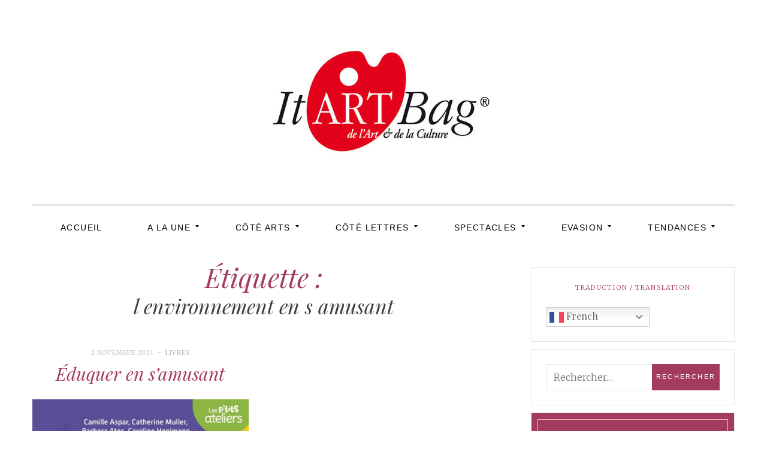

--- FILE ---
content_type: text/html; charset=UTF-8
request_url: http://itartbag.com/tag/l-environnement-en-s-amusant/
body_size: 13727
content:
<!DOCTYPE html>
<!--[if IE 9]> <html class="ie9 lt-ie10" lang="fr-FR"> <![endif]-->
<!--[if (gt IE 9)|!(IE)]><!--> <html lang="fr-FR"> <!--<![endif]-->
<head>
	<meta charset="UTF-8">
	<meta name="viewport" content="width=device-width, initial-scale=1">
	<link rel="profile" href="http://gmpg.org/xfn/11">
	<link rel="pingback" href="http://itartbag.com/xmlrpc.php">
	<style>
#wpadminbar #wp-admin-bar-wccp_free_top_button .ab-icon:before {
	content: "\f160";
	color: #02CA02;
	top: 3px;
}
#wpadminbar #wp-admin-bar-wccp_free_top_button .ab-icon {
	transform: rotate(45deg);
}
</style>
<meta name='robots' content='index, follow, max-image-preview:large, max-snippet:-1, max-video-preview:-1' />
		<style>img:is([sizes="auto" i], [sizes^="auto," i]) { contain-intrinsic-size: 3000px 1500px }</style>
		
	<!-- This site is optimized with the Yoast SEO plugin v23.5 - https://yoast.com/wordpress/plugins/seo/ -->
	<title>l environnement en s amusant Archives - ItArtBag</title>
	<link rel="canonical" href="https://itartbag.com/tag/l-environnement-en-s-amusant/" />
	<meta property="og:locale" content="fr_FR" />
	<meta property="og:type" content="article" />
	<meta property="og:title" content="l environnement en s amusant Archives - ItArtBag" />
	<meta property="og:url" content="https://itartbag.com/tag/l-environnement-en-s-amusant/" />
	<meta property="og:site_name" content="ItArtBag" />
	<meta name="twitter:card" content="summary_large_image" />
	<script type="application/ld+json" class="yoast-schema-graph">{"@context":"https://schema.org","@graph":[{"@type":"CollectionPage","@id":"https://itartbag.com/tag/l-environnement-en-s-amusant/","url":"https://itartbag.com/tag/l-environnement-en-s-amusant/","name":"l environnement en s amusant Archives - ItArtBag","isPartOf":{"@id":"https://itartbag.com/#website"},"primaryImageOfPage":{"@id":"https://itartbag.com/tag/l-environnement-en-s-amusant/#primaryimage"},"image":{"@id":"https://itartbag.com/tag/l-environnement-en-s-amusant/#primaryimage"},"thumbnailUrl":"https://itartbag.com/wp-content/uploads/2021/10/égalité-en-samusant001.jpg","breadcrumb":{"@id":"https://itartbag.com/tag/l-environnement-en-s-amusant/#breadcrumb"},"inLanguage":"fr-FR"},{"@type":"ImageObject","inLanguage":"fr-FR","@id":"https://itartbag.com/tag/l-environnement-en-s-amusant/#primaryimage","url":"https://itartbag.com/wp-content/uploads/2021/10/égalité-en-samusant001.jpg","contentUrl":"https://itartbag.com/wp-content/uploads/2021/10/égalité-en-samusant001.jpg","width":1036,"height":1363},{"@type":"BreadcrumbList","@id":"https://itartbag.com/tag/l-environnement-en-s-amusant/#breadcrumb","itemListElement":[{"@type":"ListItem","position":1,"name":"Home","item":"https://itartbag.com/"},{"@type":"ListItem","position":2,"name":"l environnement en s amusant"}]},{"@type":"WebSite","@id":"https://itartbag.com/#website","url":"https://itartbag.com/","name":"ItArtBag","description":"Le webmag de l&#039;art et de la culture","publisher":{"@id":"https://itartbag.com/#organization"},"potentialAction":[{"@type":"SearchAction","target":{"@type":"EntryPoint","urlTemplate":"https://itartbag.com/?s={search_term_string}"},"query-input":{"@type":"PropertyValueSpecification","valueRequired":true,"valueName":"search_term_string"}}],"inLanguage":"fr-FR"},{"@type":"Organization","@id":"https://itartbag.com/#organization","name":"ItArtBag","url":"https://itartbag.com/","logo":{"@type":"ImageObject","inLanguage":"fr-FR","@id":"https://itartbag.com/#/schema/logo/image/","url":"https://itartbag.com/wp-content/uploads/2016/03/itartbag-logo-web3.jpg","contentUrl":"https://itartbag.com/wp-content/uploads/2016/03/itartbag-logo-web3.jpg","width":368,"height":179,"caption":"ItArtBag"},"image":{"@id":"https://itartbag.com/#/schema/logo/image/"}}]}</script>
	<!-- / Yoast SEO plugin. -->


<link rel='dns-prefetch' href='//stats.wp.com' />
<link rel='dns-prefetch' href='//fonts.googleapis.com' />
<link rel="alternate" type="application/rss+xml" title="ItArtBag &raquo; Flux" href="https://itartbag.com/feed/" />
<link rel="alternate" type="application/rss+xml" title="ItArtBag &raquo; Flux des commentaires" href="https://itartbag.com/comments/feed/" />
<link rel="alternate" type="application/rss+xml" title="ItArtBag &raquo; Flux de l’étiquette l environnement en s amusant" href="https://itartbag.com/tag/l-environnement-en-s-amusant/feed/" />
<script type="text/javascript">
/* <![CDATA[ */
window._wpemojiSettings = {"baseUrl":"https:\/\/s.w.org\/images\/core\/emoji\/14.0.0\/72x72\/","ext":".png","svgUrl":"https:\/\/s.w.org\/images\/core\/emoji\/14.0.0\/svg\/","svgExt":".svg","source":{"concatemoji":"http:\/\/itartbag.com\/wp-includes\/js\/wp-emoji-release.min.js?ver=6.4.7"}};
/*! This file is auto-generated */
!function(i,n){var o,s,e;function c(e){try{var t={supportTests:e,timestamp:(new Date).valueOf()};sessionStorage.setItem(o,JSON.stringify(t))}catch(e){}}function p(e,t,n){e.clearRect(0,0,e.canvas.width,e.canvas.height),e.fillText(t,0,0);var t=new Uint32Array(e.getImageData(0,0,e.canvas.width,e.canvas.height).data),r=(e.clearRect(0,0,e.canvas.width,e.canvas.height),e.fillText(n,0,0),new Uint32Array(e.getImageData(0,0,e.canvas.width,e.canvas.height).data));return t.every(function(e,t){return e===r[t]})}function u(e,t,n){switch(t){case"flag":return n(e,"\ud83c\udff3\ufe0f\u200d\u26a7\ufe0f","\ud83c\udff3\ufe0f\u200b\u26a7\ufe0f")?!1:!n(e,"\ud83c\uddfa\ud83c\uddf3","\ud83c\uddfa\u200b\ud83c\uddf3")&&!n(e,"\ud83c\udff4\udb40\udc67\udb40\udc62\udb40\udc65\udb40\udc6e\udb40\udc67\udb40\udc7f","\ud83c\udff4\u200b\udb40\udc67\u200b\udb40\udc62\u200b\udb40\udc65\u200b\udb40\udc6e\u200b\udb40\udc67\u200b\udb40\udc7f");case"emoji":return!n(e,"\ud83e\udef1\ud83c\udffb\u200d\ud83e\udef2\ud83c\udfff","\ud83e\udef1\ud83c\udffb\u200b\ud83e\udef2\ud83c\udfff")}return!1}function f(e,t,n){var r="undefined"!=typeof WorkerGlobalScope&&self instanceof WorkerGlobalScope?new OffscreenCanvas(300,150):i.createElement("canvas"),a=r.getContext("2d",{willReadFrequently:!0}),o=(a.textBaseline="top",a.font="600 32px Arial",{});return e.forEach(function(e){o[e]=t(a,e,n)}),o}function t(e){var t=i.createElement("script");t.src=e,t.defer=!0,i.head.appendChild(t)}"undefined"!=typeof Promise&&(o="wpEmojiSettingsSupports",s=["flag","emoji"],n.supports={everything:!0,everythingExceptFlag:!0},e=new Promise(function(e){i.addEventListener("DOMContentLoaded",e,{once:!0})}),new Promise(function(t){var n=function(){try{var e=JSON.parse(sessionStorage.getItem(o));if("object"==typeof e&&"number"==typeof e.timestamp&&(new Date).valueOf()<e.timestamp+604800&&"object"==typeof e.supportTests)return e.supportTests}catch(e){}return null}();if(!n){if("undefined"!=typeof Worker&&"undefined"!=typeof OffscreenCanvas&&"undefined"!=typeof URL&&URL.createObjectURL&&"undefined"!=typeof Blob)try{var e="postMessage("+f.toString()+"("+[JSON.stringify(s),u.toString(),p.toString()].join(",")+"));",r=new Blob([e],{type:"text/javascript"}),a=new Worker(URL.createObjectURL(r),{name:"wpTestEmojiSupports"});return void(a.onmessage=function(e){c(n=e.data),a.terminate(),t(n)})}catch(e){}c(n=f(s,u,p))}t(n)}).then(function(e){for(var t in e)n.supports[t]=e[t],n.supports.everything=n.supports.everything&&n.supports[t],"flag"!==t&&(n.supports.everythingExceptFlag=n.supports.everythingExceptFlag&&n.supports[t]);n.supports.everythingExceptFlag=n.supports.everythingExceptFlag&&!n.supports.flag,n.DOMReady=!1,n.readyCallback=function(){n.DOMReady=!0}}).then(function(){return e}).then(function(){var e;n.supports.everything||(n.readyCallback(),(e=n.source||{}).concatemoji?t(e.concatemoji):e.wpemoji&&e.twemoji&&(t(e.twemoji),t(e.wpemoji)))}))}((window,document),window._wpemojiSettings);
/* ]]> */
</script>
<style id='wp-emoji-styles-inline-css' type='text/css'>

	img.wp-smiley, img.emoji {
		display: inline !important;
		border: none !important;
		box-shadow: none !important;
		height: 1em !important;
		width: 1em !important;
		margin: 0 0.07em !important;
		vertical-align: -0.1em !important;
		background: none !important;
		padding: 0 !important;
	}
</style>
<link rel='stylesheet' id='wp-block-library-css' href='http://itartbag.com/wp-includes/css/dist/block-library/style.min.css?ver=6.4.7' type='text/css' media='all' />
<link rel='stylesheet' id='mediaelement-css' href='http://itartbag.com/wp-includes/js/mediaelement/mediaelementplayer-legacy.min.css?ver=4.2.17' type='text/css' media='all' />
<link rel='stylesheet' id='wp-mediaelement-css' href='http://itartbag.com/wp-includes/js/mediaelement/wp-mediaelement.min.css?ver=6.4.7' type='text/css' media='all' />
<style id='jetpack-sharing-buttons-style-inline-css' type='text/css'>
.jetpack-sharing-buttons__services-list{display:flex;flex-direction:row;flex-wrap:wrap;gap:0;list-style-type:none;margin:5px;padding:0}.jetpack-sharing-buttons__services-list.has-small-icon-size{font-size:12px}.jetpack-sharing-buttons__services-list.has-normal-icon-size{font-size:16px}.jetpack-sharing-buttons__services-list.has-large-icon-size{font-size:24px}.jetpack-sharing-buttons__services-list.has-huge-icon-size{font-size:36px}@media print{.jetpack-sharing-buttons__services-list{display:none!important}}.editor-styles-wrapper .wp-block-jetpack-sharing-buttons{gap:0;padding-inline-start:0}ul.jetpack-sharing-buttons__services-list.has-background{padding:1.25em 2.375em}
</style>
<style id='classic-theme-styles-inline-css' type='text/css'>
/*! This file is auto-generated */
.wp-block-button__link{color:#fff;background-color:#32373c;border-radius:9999px;box-shadow:none;text-decoration:none;padding:calc(.667em + 2px) calc(1.333em + 2px);font-size:1.125em}.wp-block-file__button{background:#32373c;color:#fff;text-decoration:none}
</style>
<style id='global-styles-inline-css' type='text/css'>
body{--wp--preset--color--black: #000000;--wp--preset--color--cyan-bluish-gray: #abb8c3;--wp--preset--color--white: #ffffff;--wp--preset--color--pale-pink: #f78da7;--wp--preset--color--vivid-red: #cf2e2e;--wp--preset--color--luminous-vivid-orange: #ff6900;--wp--preset--color--luminous-vivid-amber: #fcb900;--wp--preset--color--light-green-cyan: #7bdcb5;--wp--preset--color--vivid-green-cyan: #00d084;--wp--preset--color--pale-cyan-blue: #8ed1fc;--wp--preset--color--vivid-cyan-blue: #0693e3;--wp--preset--color--vivid-purple: #9b51e0;--wp--preset--gradient--vivid-cyan-blue-to-vivid-purple: linear-gradient(135deg,rgba(6,147,227,1) 0%,rgb(155,81,224) 100%);--wp--preset--gradient--light-green-cyan-to-vivid-green-cyan: linear-gradient(135deg,rgb(122,220,180) 0%,rgb(0,208,130) 100%);--wp--preset--gradient--luminous-vivid-amber-to-luminous-vivid-orange: linear-gradient(135deg,rgba(252,185,0,1) 0%,rgba(255,105,0,1) 100%);--wp--preset--gradient--luminous-vivid-orange-to-vivid-red: linear-gradient(135deg,rgba(255,105,0,1) 0%,rgb(207,46,46) 100%);--wp--preset--gradient--very-light-gray-to-cyan-bluish-gray: linear-gradient(135deg,rgb(238,238,238) 0%,rgb(169,184,195) 100%);--wp--preset--gradient--cool-to-warm-spectrum: linear-gradient(135deg,rgb(74,234,220) 0%,rgb(151,120,209) 20%,rgb(207,42,186) 40%,rgb(238,44,130) 60%,rgb(251,105,98) 80%,rgb(254,248,76) 100%);--wp--preset--gradient--blush-light-purple: linear-gradient(135deg,rgb(255,206,236) 0%,rgb(152,150,240) 100%);--wp--preset--gradient--blush-bordeaux: linear-gradient(135deg,rgb(254,205,165) 0%,rgb(254,45,45) 50%,rgb(107,0,62) 100%);--wp--preset--gradient--luminous-dusk: linear-gradient(135deg,rgb(255,203,112) 0%,rgb(199,81,192) 50%,rgb(65,88,208) 100%);--wp--preset--gradient--pale-ocean: linear-gradient(135deg,rgb(255,245,203) 0%,rgb(182,227,212) 50%,rgb(51,167,181) 100%);--wp--preset--gradient--electric-grass: linear-gradient(135deg,rgb(202,248,128) 0%,rgb(113,206,126) 100%);--wp--preset--gradient--midnight: linear-gradient(135deg,rgb(2,3,129) 0%,rgb(40,116,252) 100%);--wp--preset--font-size--small: 13px;--wp--preset--font-size--medium: 20px;--wp--preset--font-size--large: 36px;--wp--preset--font-size--x-large: 42px;--wp--preset--spacing--20: 0.44rem;--wp--preset--spacing--30: 0.67rem;--wp--preset--spacing--40: 1rem;--wp--preset--spacing--50: 1.5rem;--wp--preset--spacing--60: 2.25rem;--wp--preset--spacing--70: 3.38rem;--wp--preset--spacing--80: 5.06rem;--wp--preset--shadow--natural: 6px 6px 9px rgba(0, 0, 0, 0.2);--wp--preset--shadow--deep: 12px 12px 50px rgba(0, 0, 0, 0.4);--wp--preset--shadow--sharp: 6px 6px 0px rgba(0, 0, 0, 0.2);--wp--preset--shadow--outlined: 6px 6px 0px -3px rgba(255, 255, 255, 1), 6px 6px rgba(0, 0, 0, 1);--wp--preset--shadow--crisp: 6px 6px 0px rgba(0, 0, 0, 1);}:where(.is-layout-flex){gap: 0.5em;}:where(.is-layout-grid){gap: 0.5em;}body .is-layout-flow > .alignleft{float: left;margin-inline-start: 0;margin-inline-end: 2em;}body .is-layout-flow > .alignright{float: right;margin-inline-start: 2em;margin-inline-end: 0;}body .is-layout-flow > .aligncenter{margin-left: auto !important;margin-right: auto !important;}body .is-layout-constrained > .alignleft{float: left;margin-inline-start: 0;margin-inline-end: 2em;}body .is-layout-constrained > .alignright{float: right;margin-inline-start: 2em;margin-inline-end: 0;}body .is-layout-constrained > .aligncenter{margin-left: auto !important;margin-right: auto !important;}body .is-layout-constrained > :where(:not(.alignleft):not(.alignright):not(.alignfull)){max-width: var(--wp--style--global--content-size);margin-left: auto !important;margin-right: auto !important;}body .is-layout-constrained > .alignwide{max-width: var(--wp--style--global--wide-size);}body .is-layout-flex{display: flex;}body .is-layout-flex{flex-wrap: wrap;align-items: center;}body .is-layout-flex > *{margin: 0;}body .is-layout-grid{display: grid;}body .is-layout-grid > *{margin: 0;}:where(.wp-block-columns.is-layout-flex){gap: 2em;}:where(.wp-block-columns.is-layout-grid){gap: 2em;}:where(.wp-block-post-template.is-layout-flex){gap: 1.25em;}:where(.wp-block-post-template.is-layout-grid){gap: 1.25em;}.has-black-color{color: var(--wp--preset--color--black) !important;}.has-cyan-bluish-gray-color{color: var(--wp--preset--color--cyan-bluish-gray) !important;}.has-white-color{color: var(--wp--preset--color--white) !important;}.has-pale-pink-color{color: var(--wp--preset--color--pale-pink) !important;}.has-vivid-red-color{color: var(--wp--preset--color--vivid-red) !important;}.has-luminous-vivid-orange-color{color: var(--wp--preset--color--luminous-vivid-orange) !important;}.has-luminous-vivid-amber-color{color: var(--wp--preset--color--luminous-vivid-amber) !important;}.has-light-green-cyan-color{color: var(--wp--preset--color--light-green-cyan) !important;}.has-vivid-green-cyan-color{color: var(--wp--preset--color--vivid-green-cyan) !important;}.has-pale-cyan-blue-color{color: var(--wp--preset--color--pale-cyan-blue) !important;}.has-vivid-cyan-blue-color{color: var(--wp--preset--color--vivid-cyan-blue) !important;}.has-vivid-purple-color{color: var(--wp--preset--color--vivid-purple) !important;}.has-black-background-color{background-color: var(--wp--preset--color--black) !important;}.has-cyan-bluish-gray-background-color{background-color: var(--wp--preset--color--cyan-bluish-gray) !important;}.has-white-background-color{background-color: var(--wp--preset--color--white) !important;}.has-pale-pink-background-color{background-color: var(--wp--preset--color--pale-pink) !important;}.has-vivid-red-background-color{background-color: var(--wp--preset--color--vivid-red) !important;}.has-luminous-vivid-orange-background-color{background-color: var(--wp--preset--color--luminous-vivid-orange) !important;}.has-luminous-vivid-amber-background-color{background-color: var(--wp--preset--color--luminous-vivid-amber) !important;}.has-light-green-cyan-background-color{background-color: var(--wp--preset--color--light-green-cyan) !important;}.has-vivid-green-cyan-background-color{background-color: var(--wp--preset--color--vivid-green-cyan) !important;}.has-pale-cyan-blue-background-color{background-color: var(--wp--preset--color--pale-cyan-blue) !important;}.has-vivid-cyan-blue-background-color{background-color: var(--wp--preset--color--vivid-cyan-blue) !important;}.has-vivid-purple-background-color{background-color: var(--wp--preset--color--vivid-purple) !important;}.has-black-border-color{border-color: var(--wp--preset--color--black) !important;}.has-cyan-bluish-gray-border-color{border-color: var(--wp--preset--color--cyan-bluish-gray) !important;}.has-white-border-color{border-color: var(--wp--preset--color--white) !important;}.has-pale-pink-border-color{border-color: var(--wp--preset--color--pale-pink) !important;}.has-vivid-red-border-color{border-color: var(--wp--preset--color--vivid-red) !important;}.has-luminous-vivid-orange-border-color{border-color: var(--wp--preset--color--luminous-vivid-orange) !important;}.has-luminous-vivid-amber-border-color{border-color: var(--wp--preset--color--luminous-vivid-amber) !important;}.has-light-green-cyan-border-color{border-color: var(--wp--preset--color--light-green-cyan) !important;}.has-vivid-green-cyan-border-color{border-color: var(--wp--preset--color--vivid-green-cyan) !important;}.has-pale-cyan-blue-border-color{border-color: var(--wp--preset--color--pale-cyan-blue) !important;}.has-vivid-cyan-blue-border-color{border-color: var(--wp--preset--color--vivid-cyan-blue) !important;}.has-vivid-purple-border-color{border-color: var(--wp--preset--color--vivid-purple) !important;}.has-vivid-cyan-blue-to-vivid-purple-gradient-background{background: var(--wp--preset--gradient--vivid-cyan-blue-to-vivid-purple) !important;}.has-light-green-cyan-to-vivid-green-cyan-gradient-background{background: var(--wp--preset--gradient--light-green-cyan-to-vivid-green-cyan) !important;}.has-luminous-vivid-amber-to-luminous-vivid-orange-gradient-background{background: var(--wp--preset--gradient--luminous-vivid-amber-to-luminous-vivid-orange) !important;}.has-luminous-vivid-orange-to-vivid-red-gradient-background{background: var(--wp--preset--gradient--luminous-vivid-orange-to-vivid-red) !important;}.has-very-light-gray-to-cyan-bluish-gray-gradient-background{background: var(--wp--preset--gradient--very-light-gray-to-cyan-bluish-gray) !important;}.has-cool-to-warm-spectrum-gradient-background{background: var(--wp--preset--gradient--cool-to-warm-spectrum) !important;}.has-blush-light-purple-gradient-background{background: var(--wp--preset--gradient--blush-light-purple) !important;}.has-blush-bordeaux-gradient-background{background: var(--wp--preset--gradient--blush-bordeaux) !important;}.has-luminous-dusk-gradient-background{background: var(--wp--preset--gradient--luminous-dusk) !important;}.has-pale-ocean-gradient-background{background: var(--wp--preset--gradient--pale-ocean) !important;}.has-electric-grass-gradient-background{background: var(--wp--preset--gradient--electric-grass) !important;}.has-midnight-gradient-background{background: var(--wp--preset--gradient--midnight) !important;}.has-small-font-size{font-size: var(--wp--preset--font-size--small) !important;}.has-medium-font-size{font-size: var(--wp--preset--font-size--medium) !important;}.has-large-font-size{font-size: var(--wp--preset--font-size--large) !important;}.has-x-large-font-size{font-size: var(--wp--preset--font-size--x-large) !important;}
.wp-block-navigation a:where(:not(.wp-element-button)){color: inherit;}
:where(.wp-block-post-template.is-layout-flex){gap: 1.25em;}:where(.wp-block-post-template.is-layout-grid){gap: 1.25em;}
:where(.wp-block-columns.is-layout-flex){gap: 2em;}:where(.wp-block-columns.is-layout-grid){gap: 2em;}
.wp-block-pullquote{font-size: 1.5em;line-height: 1.6;}
</style>
<link rel='stylesheet' id='font-awesome-css' href='http://itartbag.com/wp-content/themes/silk-lite/assets/css/font-awesome.css?ver=4.2.0' type='text/css' media='all' />
<link rel='stylesheet' id='silklite-fonts-css' href='//fonts.googleapis.com/css?family=Libre%20Baskerville%3A400%2C700%2C400italic%7CPlayfair%20Display%3A400%2C700%2C900%2C400italic%2C700italic%2C900italic%7CMerriweather%3A400italic%2C400%2C300%2C700&#038;subset=latin%2Clatin-ext' type='text/css' media='all' />
<link rel='stylesheet' id='silklite-style-css' href='http://itartbag.com/wp-content/themes/silk-lite/style.css?ver=1.5.1' type='text/css' media='all' />
<!-- `jetpack-subscriptions` is included in the concatenated jetpack.css -->
<link rel='stylesheet' id='jetpack_css-css' href='http://itartbag.com/wp-content/plugins/jetpack/css/jetpack.css?ver=13.6.1' type='text/css' media='all' />
<script type="text/javascript" src="http://itartbag.com/wp-includes/js/jquery/jquery.min.js?ver=3.7.1" id="jquery-core-js"></script>
<script type="text/javascript" src="http://itartbag.com/wp-includes/js/jquery/jquery-migrate.min.js?ver=3.4.1" id="jquery-migrate-js"></script>
<link rel="https://api.w.org/" href="https://itartbag.com/wp-json/" /><link rel="alternate" type="application/json" href="https://itartbag.com/wp-json/wp/v2/tags/8346" /><link rel="EditURI" type="application/rsd+xml" title="RSD" href="https://itartbag.com/xmlrpc.php?rsd" />
<meta name="generator" content="WordPress 6.4.7" />
		<!-- Custom Logo: hide header text -->
		<style id="custom-logo-css" type="text/css">
			.site-title, .site-description-text {
				position: absolute;
				clip: rect(1px, 1px, 1px, 1px);
			}
		</style>
		<script id="wpcp_disable_selection" type="text/javascript">
var image_save_msg='You are not allowed to save images!';
	var no_menu_msg='Context Menu disabled!';
	var smessage = "Content is protected !!";

function disableEnterKey(e)
{
	var elemtype = e.target.tagName;
	
	elemtype = elemtype.toUpperCase();
	
	if (elemtype == "TEXT" || elemtype == "TEXTAREA" || elemtype == "INPUT" || elemtype == "PASSWORD" || elemtype == "SELECT" || elemtype == "OPTION" || elemtype == "EMBED")
	{
		elemtype = 'TEXT';
	}
	
	if (e.ctrlKey){
     var key;
     if(window.event)
          key = window.event.keyCode;     //IE
     else
          key = e.which;     //firefox (97)
    //if (key != 17) alert(key);
     if (elemtype!= 'TEXT' && (key == 97 || key == 65 || key == 67 || key == 99 || key == 88 || key == 120 || key == 26 || key == 85  || key == 86 || key == 83 || key == 43 || key == 73))
     {
		if(wccp_free_iscontenteditable(e)) return true;
		show_wpcp_message('You are not allowed to copy content or view source');
		return false;
     }else
     	return true;
     }
}


/*For contenteditable tags*/
function wccp_free_iscontenteditable(e)
{
	var e = e || window.event; // also there is no e.target property in IE. instead IE uses window.event.srcElement
  	
	var target = e.target || e.srcElement;

	var elemtype = e.target.nodeName;
	
	elemtype = elemtype.toUpperCase();
	
	var iscontenteditable = "false";
		
	if(typeof target.getAttribute!="undefined" ) iscontenteditable = target.getAttribute("contenteditable"); // Return true or false as string
	
	var iscontenteditable2 = false;
	
	if(typeof target.isContentEditable!="undefined" ) iscontenteditable2 = target.isContentEditable; // Return true or false as boolean

	if(target.parentElement.isContentEditable) iscontenteditable2 = true;
	
	if (iscontenteditable == "true" || iscontenteditable2 == true)
	{
		if(typeof target.style!="undefined" ) target.style.cursor = "text";
		
		return true;
	}
}

////////////////////////////////////
function disable_copy(e)
{	
	var e = e || window.event; // also there is no e.target property in IE. instead IE uses window.event.srcElement
	
	var elemtype = e.target.tagName;
	
	elemtype = elemtype.toUpperCase();
	
	if (elemtype == "TEXT" || elemtype == "TEXTAREA" || elemtype == "INPUT" || elemtype == "PASSWORD" || elemtype == "SELECT" || elemtype == "OPTION" || elemtype == "EMBED")
	{
		elemtype = 'TEXT';
	}
	
	if(wccp_free_iscontenteditable(e)) return true;
	
	var isSafari = /Safari/.test(navigator.userAgent) && /Apple Computer/.test(navigator.vendor);
	
	var checker_IMG = '';
	if (elemtype == "IMG" && checker_IMG == 'checked' && e.detail >= 2) {show_wpcp_message(alertMsg_IMG);return false;}
	if (elemtype != "TEXT")
	{
		if (smessage !== "" && e.detail == 2)
			show_wpcp_message(smessage);
		
		if (isSafari)
			return true;
		else
			return false;
	}	
}

//////////////////////////////////////////
function disable_copy_ie()
{
	var e = e || window.event;
	var elemtype = window.event.srcElement.nodeName;
	elemtype = elemtype.toUpperCase();
	if(wccp_free_iscontenteditable(e)) return true;
	if (elemtype == "IMG") {show_wpcp_message(alertMsg_IMG);return false;}
	if (elemtype != "TEXT" && elemtype != "TEXTAREA" && elemtype != "INPUT" && elemtype != "PASSWORD" && elemtype != "SELECT" && elemtype != "OPTION" && elemtype != "EMBED")
	{
		return false;
	}
}	
function reEnable()
{
	return true;
}
document.onkeydown = disableEnterKey;
document.onselectstart = disable_copy_ie;
if(navigator.userAgent.indexOf('MSIE')==-1)
{
	document.onmousedown = disable_copy;
	document.onclick = reEnable;
}
function disableSelection(target)
{
    //For IE This code will work
    if (typeof target.onselectstart!="undefined")
    target.onselectstart = disable_copy_ie;
    
    //For Firefox This code will work
    else if (typeof target.style.MozUserSelect!="undefined")
    {target.style.MozUserSelect="none";}
    
    //All other  (ie: Opera) This code will work
    else
    target.onmousedown=function(){return false}
    target.style.cursor = "default";
}
//Calling the JS function directly just after body load
window.onload = function(){disableSelection(document.body);};

//////////////////special for safari Start////////////////
var onlongtouch;
var timer;
var touchduration = 1000; //length of time we want the user to touch before we do something

var elemtype = "";
function touchstart(e) {
	var e = e || window.event;
  // also there is no e.target property in IE.
  // instead IE uses window.event.srcElement
  	var target = e.target || e.srcElement;
	
	elemtype = window.event.srcElement.nodeName;
	
	elemtype = elemtype.toUpperCase();
	
	if(!wccp_pro_is_passive()) e.preventDefault();
	if (!timer) {
		timer = setTimeout(onlongtouch, touchduration);
	}
}

function touchend() {
    //stops short touches from firing the event
    if (timer) {
        clearTimeout(timer);
        timer = null;
    }
	onlongtouch();
}

onlongtouch = function(e) { //this will clear the current selection if anything selected
	
	if (elemtype != "TEXT" && elemtype != "TEXTAREA" && elemtype != "INPUT" && elemtype != "PASSWORD" && elemtype != "SELECT" && elemtype != "EMBED" && elemtype != "OPTION")	
	{
		if (window.getSelection) {
			if (window.getSelection().empty) {  // Chrome
			window.getSelection().empty();
			} else if (window.getSelection().removeAllRanges) {  // Firefox
			window.getSelection().removeAllRanges();
			}
		} else if (document.selection) {  // IE?
			document.selection.empty();
		}
		return false;
	}
};

document.addEventListener("DOMContentLoaded", function(event) { 
    window.addEventListener("touchstart", touchstart, false);
    window.addEventListener("touchend", touchend, false);
});

function wccp_pro_is_passive() {

  var cold = false,
  hike = function() {};

  try {
	  const object1 = {};
  var aid = Object.defineProperty(object1, 'passive', {
  get() {cold = true}
  });
  window.addEventListener('test', hike, aid);
  window.removeEventListener('test', hike, aid);
  } catch (e) {}

  return cold;
}
/*special for safari End*/
</script>
<script id="wpcp_disable_Right_Click" type="text/javascript">
document.ondragstart = function() { return false;}
	function nocontext(e) {
	   return false;
	}
	document.oncontextmenu = nocontext;
</script>
<style>
.unselectable
{
-moz-user-select:none;
-webkit-user-select:none;
cursor: default;
}
html
{
-webkit-touch-callout: none;
-webkit-user-select: none;
-khtml-user-select: none;
-moz-user-select: none;
-ms-user-select: none;
user-select: none;
-webkit-tap-highlight-color: rgba(0,0,0,0);
}
</style>
<script id="wpcp_css_disable_selection" type="text/javascript">
var e = document.getElementsByTagName('body')[0];
if(e)
{
	e.setAttribute('unselectable',"on");
}
</script>
	<style>img#wpstats{display:none}</style>
		<link rel="icon" href="https://itartbag.com/wp-content/uploads/2016/05/cropped-IconeItArtBag-32x32.jpg" sizes="32x32" />
<link rel="icon" href="https://itartbag.com/wp-content/uploads/2016/05/cropped-IconeItArtBag-192x192.jpg" sizes="192x192" />
<link rel="apple-touch-icon" href="https://itartbag.com/wp-content/uploads/2016/05/cropped-IconeItArtBag-180x180.jpg" />
<meta name="msapplication-TileImage" content="https://itartbag.com/wp-content/uploads/2016/05/cropped-IconeItArtBag-270x270.jpg" />
</head>

<body class="archive tag tag-l-environnement-en-s-amusant tag-8346 wp-custom-logo unselectable group-blog has_sidebar">



<div id="page" class="hfeed site archive-layout--masonry">
	<a class="skip-link screen-reader-text" href="#content">Aller au contenu</a>

	<div class="top-bar  top-bar--fixed">
	<div class="content">
		<nav id="top-header-left-navigation" class="toolbar-navigation  left" role="navigation">
			<h2 class="screen-reader-text">Navigation secondaire de gauche</h2>
					</nav><!-- #top-header-left-navigation -->
		<nav id="top-header-right-navigation" class="toolbar-navigation  right" role="navigation">
			<h2 class="screen-reader-text">Navigation secondaire de droite</h2>
					</nav><!-- #top-header-right-navigation -->
	</div><!-- .content -->
</div><!-- .top-bar -->

	<header id="masthead" class="site-header" role="banner">

		<div class="site-branding">
			<a href="https://itartbag.com/" class="custom-logo-link" rel="home"><img width="368" height="179" src="https://itartbag.com/wp-content/uploads/2016/03/itartbag-logo-web3.jpg" class="custom-logo" alt="ItArtBag" decoding="async" fetchpriority="high" srcset="https://itartbag.com/wp-content/uploads/2016/03/itartbag-logo-web3.jpg 368w, https://itartbag.com/wp-content/uploads/2016/03/itartbag-logo-web3-300x146.jpg 300w" sizes="(max-width: 739px) 94vw, (max-width: 969px) 88vw, (max-width: 1199px) 860px, 850px" /></a>
			<div class="site-title">
			<a href="https://itartbag.com/" rel="home">
				<span>ItArtBag</span>
				<svg xmlns="http://www.w3.org/2000/svg" xmlns:xlink="http://www.w3.org/1999/xlink">
					<text x="50%" y="0.82em" stroke="#fff" text-anchor="middle" stroke-width="10">
						ItArtBag
					</text>
				</svg>
			</a>

			</div>
			
				<p class="site-description">
					<span class="site-description-text">Le webmag de l&#039;art et de la culture</span>
					<span class="site-description-after" role="presentation"></span>
				</p>

					</div><!-- .site-branding -->

		<nav id="site-navigation" class="main-navigation" role="navigation">
			<button class="button-toggle  js-nav-trigger" aria-controls="menu-primary-menu" aria-expanded="false">
				<span class="nav-icon icon--lines"></span>
				<span class="button-text  assistive-text">Menu principal</span>
			</button>
			<ul id="menu-primary-menu" class="nav  nav--main  js-nav--main" aria-hidden="false"><li id="menu-item-50" class="menu-item menu-item-type-custom menu-item-object-custom menu-item-50"><a href="http://itartbag.com">Accueil</a></li>
<li id="menu-item-480" class="menu-item menu-item-type-post_type menu-item-object-page menu-item-has-children menu-item-480"><a href="https://itartbag.com/les-uns-les-autres/">A la une</a>
<ul class="sub-menu">
	<li id="menu-item-483" class="menu-item menu-item-type-taxonomy menu-item-object-category menu-item-483"><a href="https://itartbag.com/category/portraits/">Portraits</a></li>
	<li id="menu-item-481" class="menu-item menu-item-type-taxonomy menu-item-object-category menu-item-481"><a href="https://itartbag.com/category/associations/">Associations</a></li>
	<li id="menu-item-482" class="menu-item menu-item-type-taxonomy menu-item-object-category menu-item-482"><a href="https://itartbag.com/category/evenements-soirees/">Evénements &#038; soirées</a></li>
	<li id="menu-item-978" class="menu-item menu-item-type-taxonomy menu-item-object-category menu-item-978"><a href="https://itartbag.com/category/editos/">Editos</a></li>
</ul>
</li>
<li id="menu-item-49" class="menu-item menu-item-type-post_type menu-item-object-page menu-item-has-children menu-item-49"><a href="https://itartbag.com/cote-arts/">Côté arts</a>
<ul class="sub-menu">
	<li id="menu-item-124" class="menu-item menu-item-type-taxonomy menu-item-object-category menu-item-124"><a href="https://itartbag.com/category/artistes/">Artistes</a></li>
	<li id="menu-item-78" class="menu-item menu-item-type-taxonomy menu-item-object-category menu-item-78"><a href="https://itartbag.com/category/galeries/">Galeries</a></li>
	<li id="menu-item-79" class="menu-item menu-item-type-taxonomy menu-item-object-category menu-item-79"><a href="https://itartbag.com/category/musees/">Musées</a></li>
	<li id="menu-item-77" class="menu-item menu-item-type-taxonomy menu-item-object-category menu-item-77"><a href="https://itartbag.com/category/expositions/">Expositions</a></li>
	<li id="menu-item-80" class="menu-item menu-item-type-taxonomy menu-item-object-category menu-item-80"><a href="https://itartbag.com/category/salons-et-foires/">Salons et foires</a></li>
	<li id="menu-item-81" class="menu-item menu-item-type-taxonomy menu-item-object-category menu-item-81"><a href="https://itartbag.com/category/actualites-de-lart/">Actualités de l&rsquo;Art</a></li>
</ul>
</li>
<li id="menu-item-59" class="menu-item menu-item-type-post_type menu-item-object-page menu-item-has-children menu-item-59"><a href="https://itartbag.com/cote-lettres/">Côté lettres</a>
<ul class="sub-menu">
	<li id="menu-item-82" class="menu-item menu-item-type-taxonomy menu-item-object-category menu-item-82"><a href="https://itartbag.com/category/livres/">Livres</a></li>
	<li id="menu-item-980" class="menu-item menu-item-type-taxonomy menu-item-object-category menu-item-980"><a href="https://itartbag.com/category/revues/">Revues</a></li>
	<li id="menu-item-83" class="menu-item menu-item-type-taxonomy menu-item-object-category menu-item-83"><a href="https://itartbag.com/category/editions/">Editions</a></li>
	<li id="menu-item-979" class="menu-item menu-item-type-taxonomy menu-item-object-category menu-item-979"><a href="https://itartbag.com/category/nouvelles/">Nouvelles</a></li>
	<li id="menu-item-84" class="menu-item menu-item-type-taxonomy menu-item-object-category menu-item-84"><a href="https://itartbag.com/category/foires-et-salons/">Foires et salons</a></li>
	<li id="menu-item-85" class="menu-item menu-item-type-taxonomy menu-item-object-category menu-item-85"><a href="https://itartbag.com/category/actualites-du-livre/">Actualités du livre</a></li>
</ul>
</li>
<li id="menu-item-58" class="menu-item menu-item-type-post_type menu-item-object-page menu-item-has-children menu-item-58"><a href="https://itartbag.com/spectacles/">Spectacles</a>
<ul class="sub-menu">
	<li id="menu-item-86" class="menu-item menu-item-type-taxonomy menu-item-object-category menu-item-86"><a href="https://itartbag.com/category/theatre/">Théâtre</a></li>
	<li id="menu-item-87" class="menu-item menu-item-type-taxonomy menu-item-object-category menu-item-87"><a href="https://itartbag.com/category/danse/">Danse</a></li>
	<li id="menu-item-88" class="menu-item menu-item-type-taxonomy menu-item-object-category menu-item-88"><a href="https://itartbag.com/category/arts-du-cirque/">Arts du cirque</a></li>
	<li id="menu-item-89" class="menu-item menu-item-type-taxonomy menu-item-object-category menu-item-89"><a href="https://itartbag.com/category/musique/">Musique</a></li>
	<li id="menu-item-90" class="menu-item menu-item-type-taxonomy menu-item-object-category menu-item-90"><a href="https://itartbag.com/category/cinema/">Cinéma</a></li>
</ul>
</li>
<li id="menu-item-57" class="menu-item menu-item-type-post_type menu-item-object-page menu-item-has-children menu-item-57"><a href="https://itartbag.com/evasion/">Evasion</a>
<ul class="sub-menu">
	<li id="menu-item-91" class="menu-item menu-item-type-taxonomy menu-item-object-category menu-item-91"><a href="https://itartbag.com/category/voyages/">Voyages</a></li>
	<li id="menu-item-92" class="menu-item menu-item-type-taxonomy menu-item-object-category menu-item-92"><a href="https://itartbag.com/category/gastronomie/">Gastronomie</a></li>
	<li id="menu-item-93" class="menu-item menu-item-type-taxonomy menu-item-object-category menu-item-93"><a href="https://itartbag.com/category/hotels-et-bars/">Hôtels et bars</a></li>
</ul>
</li>
<li id="menu-item-65" class="menu-item menu-item-type-post_type menu-item-object-page menu-item-has-children menu-item-65"><a href="https://itartbag.com/tendances/">Tendances</a>
<ul class="sub-menu">
	<li id="menu-item-94" class="menu-item menu-item-type-taxonomy menu-item-object-category menu-item-94"><a href="https://itartbag.com/category/mode/">Mode</a></li>
	<li id="menu-item-95" class="menu-item menu-item-type-taxonomy menu-item-object-category menu-item-95"><a href="https://itartbag.com/category/beaute-et-bien-etre/">Beauté et bien être</a></li>
	<li id="menu-item-96" class="menu-item menu-item-type-taxonomy menu-item-object-category menu-item-96"><a href="https://itartbag.com/category/design/">Design</a></li>
	<li id="menu-item-97" class="menu-item menu-item-type-taxonomy menu-item-object-category menu-item-97"><a href="https://itartbag.com/category/objets-de-desir-de-plaisir/">Objets de désir&#8230; de plaisir</a></li>
</ul>
</li>
</ul>			<a href="#search" class="button-toggle  button-toggle--search">
				<span class="button-icon"><i class="fa fa-search"></i></span>
				<span class="button-text  assistive-text">Rerchercher</span>
			</a>
		</nav><!-- #site-navigation -->
	</header><!-- #masthead -->

	<div id="content" class="site-content">

	<div id="primary" class="content-area">
		<main id="main" class="site-main" role="main">

		
			<header class="page-header">

				<h1 class="page-title">Étiquette : <span>l environnement en s amusant</span></h1>
			</header><!-- .page-header -->

			
<h1 class="screen-reader-text">Blog</h1>
<div id="posts" class="archive__grid  grid">

<article id="post-28682" class="post-28682 post type-post status-publish format-standard has-post-thumbnail hentry category-livres tag-barbara-ates-villaudy tag-bruno-david tag-camille-aspar tag-cathrine-muller tag-clement-muller tag-de-boeck tag-kali-ates tag-l-egalite-filles-garcons-en-s-amusant tag-l-environnement-en-s-amusant tag-les-p-tits-ateliers grid__item">

	<div class="entry__wrapper">

		<header class="entry-header  entry-header--card">

			
				<div class="entry-meta  entry-meta--card">
					<span class="posted-on"><time class="entry-date published updated" datetime="2021-11-02T12:12:08+01:00">2 novembre 2021</time></span><span class="cat-links"><a href="https://itartbag.com/category/livres/" rel="category tag">Livres</a></span>				</div><!-- .entry-meta -->

			<h2 class="entry-title  entry-title--card"><a href="https://itartbag.com/eduquer-en-samusant/" rel="bookmark">Éduquer en s’amusant</a></h2>
		</header><!-- .entry-header -->

		<div class="entry-content">

							<a href="https://itartbag.com/eduquer-en-samusant/" class="entry-featured  entry-thumbnail" aria-hidden="true">
					<img width="450" height="592" src="https://itartbag.com/wp-content/uploads/2021/10/égalité-en-samusant001-450x592.jpg" class="attachment-silklite-masonry-image size-silklite-masonry-image wp-post-image" alt="" decoding="async" srcset="https://itartbag.com/wp-content/uploads/2021/10/égalité-en-samusant001-450x592.jpg 450w, https://itartbag.com/wp-content/uploads/2021/10/égalité-en-samusant001-228x300.jpg 228w, https://itartbag.com/wp-content/uploads/2021/10/égalité-en-samusant001-778x1024.jpg 778w, https://itartbag.com/wp-content/uploads/2021/10/égalité-en-samusant001-850x1118.jpg 850w, https://itartbag.com/wp-content/uploads/2021/10/égalité-en-samusant001-1024x1347.jpg 1024w, https://itartbag.com/wp-content/uploads/2021/10/égalité-en-samusant001-380x500.jpg 380w, https://itartbag.com/wp-content/uploads/2021/10/égalité-en-samusant001.jpg 1036w" sizes="(max-width: 739px) 94vw, (max-width: 969px) 88vw, (max-width: 1199px) 860px, 850px" />					<div class="entry-image-border"></div>
				</a>
			<p>Si l’on rêve que notre futur soit plus harmonieux, que l’égalité entre les femmes et les hommes soit [&hellip;]</p>

			<div class="color-secondary" role="presentation">
		<div class="divider  wide">
			<svg width="250" height="11" xmlns="http://www.w3.org/2000/svg"><g fill="currentColor"><path class="square square-left" d="M.7574 5.5l5.5-5.5 5.5 5.5-5.5 5.5-5.5-5.5z"/><path class="square square-right" d="M239 5.5l5.5-5.5 5.5 5.5-5.5 5.5-5.5-5.5z"/><path class="line" d="M9 4h233v3H9z"/></g></svg>
		</div>
		<div class="divider  narrow">
			<svg width="196" height="9" xmlns="http://www.w3.org/2000/svg"><g fill="none" stroke="currentColor"><path class="square square-middle" d="M92.7574 4.5l4.5-4.5 4.5 4.5-4.5 4.5-4.5-4.5z"/><path class="square square-left" d="M83.7574 4.5l4.5-4.5 4.5 4.5-4.5 4.5-4.5-4.5z"/><path class="square square-right" d="M101.7574 4.5l4.5-4.5 4.5 4.5-4.5 4.5-4.5-4.5z"/><path class="line line-left" d="M0 4.5h83.2563" stroke-linecap="square"/><path class="line line-right" d="M111 4.5h83.26" stroke-linecap="square"/></g></svg>
		</div>
	</div>

	</div><!-- .entry-content -->
</article><!-- #post-## -->

</div><!-- .archive__grid -->


		</main><!-- #main -->
	</div><!-- #primary -->


<div id="secondary" class="sidebar  sidebar--main" role="complementary">
	<div class="grid__item"><aside id="gtranslate-4" class="widget widget_gtranslate"><h3 class="widget-title">Traduction / translation</h3><div class="gtranslate_wrapper" id="gt-wrapper-61638612"></div></aside></div><div class="grid__item"><aside id="search-2" class="widget widget_search"><form role="search" method="get" class="search-form" action="https://itartbag.com/">
				<label>
					<span class="screen-reader-text">Rechercher :</span>
					<input type="search" class="search-field" placeholder="Rechercher…" value="" name="s" />
				</label>
				<input type="submit" class="search-submit" value="Rechercher" />
			</form></aside></div><div class="grid__item"><aside id="blog_subscription-3" class="widget widget_blog_subscription jetpack_subscription_widget"><h3 class="widget-title">Abonnez-vous!</h3>
			<div class="wp-block-jetpack-subscriptions__container">
			<form action="#" method="post" accept-charset="utf-8" id="subscribe-blog-blog_subscription-3"
				data-blog="109211290"
				data-post_access_level="everybody" >
									<div id="subscribe-text"><p>Saisissez votre adresse e-mail pour vous abonner et recevoir une notification de chaque nouvel article.</p>
</div>
										<p id="subscribe-email">
						<label id="jetpack-subscribe-label"
							class="screen-reader-text"
							for="subscribe-field-blog_subscription-3">
							indiquez ici votre e-mail						</label>
						<input type="email" name="email" required="required"
																					value=""
							id="subscribe-field-blog_subscription-3"
							placeholder="indiquez ici votre e-mail"
						/>
					</p>

					<p id="subscribe-submit"
											>
						<input type="hidden" name="action" value="subscribe"/>
						<input type="hidden" name="source" value="http://itartbag.com/tag/l-environnement-en-s-amusant/"/>
						<input type="hidden" name="sub-type" value="widget"/>
						<input type="hidden" name="redirect_fragment" value="subscribe-blog-blog_subscription-3"/>
						<input type="hidden" id="_wpnonce" name="_wpnonce" value="97aa6268c9" /><input type="hidden" name="_wp_http_referer" value="/tag/l-environnement-en-s-amusant/" />						<button type="submit"
															class="wp-block-button__link"
																					name="jetpack_subscriptions_widget"
						>
							Abonnez-vous						</button>
					</p>
							</form>
						</div>
			
</aside></div><div class="widget_text grid__item"><aside id="custom_html-2" class="widget_text widget widget_custom_html"><div class="textwidget custom-html-widget"><iframe id="haWidget" allowtransparency="true" src="https://www.helloasso.com/associations/doggy-art-bag/adhesions/adhesion-doggy-art-bag-et-it-art-bag-2025/widget-vignette" style="width: 350px; height: 450px; border: none;"></iframe></div></aside></div>
		<div class="grid__item"><aside id="recent-posts-3" class="widget widget_recent_entries">
		<h3 class="widget-title">Articles récents</h3>
		<ul>
											<li>
					<a href="https://itartbag.com/james-bond-quand-la-montre-devient-revelateur-dame/">James Bond : quand la montre devient révélateur d’âme</a>
									</li>
											<li>
					<a href="https://itartbag.com/lv-dream-a-paris-louis-vuitton-a-lepreuve-du-voyage-moderne-et-de-lheritage-des-arts-decoratifs/">LV Dream à Paris : Louis Vuitton à l’épreuve du voyage moderne et de l’héritage des Arts décoratifs</a>
									</li>
											<li>
					<a href="https://itartbag.com/les-voiles-de-saint-tropez-2025-entre-heritage-maritime-et-futur-signe-gitana-18/">Les Voiles de Saint-Tropez 2025, entre héritage maritime et futur signé Gitana 18</a>
									</li>
											<li>
					<a href="https://itartbag.com/porto-vecchio-la-cite-du-sel-entre-histoire-et-creation-contemporaine/">Porto-Vecchio, la cité du sel entre histoire et création contemporaine</a>
									</li>
											<li>
					<a href="https://itartbag.com/les-ateliers-loire-a-chartres-un-siecle-de-lumiere-et-de-verre/">Les Ateliers Loire à Chartres : un siècle de lumière et de verre</a>
									</li>
					</ul>

		</aside></div></div><!-- #secondary -->

	</div><!-- #content -->

	
	<footer id="colophon" class="site-footer">

		
		<div class="footer-navigation" role="navigation">
			<nav><h2 class="screen-reader-text">Navigation du pied</h2><ul id="menu-menu3" class="nav  nav--footer"><li id="menu-item-104" class="menu-item menu-item-type-post_type menu-item-object-page menu-item-104"><a href="https://itartbag.com/qui-sommes-nous/">Qui sommes-nous ?</a></li>
<li id="menu-item-115" class="menu-item menu-item-type-post_type menu-item-object-page menu-item-115"><a href="https://itartbag.com/contactez-nous/">Contactez-nous</a></li>
<li id="menu-item-116" class="menu-item menu-item-type-post_type menu-item-object-page menu-item-116"><a href="https://itartbag.com/partenaires/">Partenaires</a></li>
<li id="menu-item-120" class="menu-item menu-item-type-post_type menu-item-object-page menu-item-120"><a href="https://itartbag.com/mentions-legales-2/">Mentions légales</a></li>
</ul></nav>		</div>

		<div class="site-info" role="contentinfo">

			&copy; ItArtBag &ndash; 
			<a href="https://wordpress.org/">Fièrement propulsé par WordPress</a>
			<span class="sep"> - </span>
			Theme: Silk Lite by <a href="https://pixelgrade.com/?utm_source=silk-lite-clients&utm_medium=footer&utm_campaign=silk-lite" title="The Pixelgrade Website" rel="nofollow">Pixelgrade</a>.
		</div><!-- .site-info -->

		<div class="back-to-top-wrapper">
			<a href="#top" class="back-to-top-button"><svg width="10" height="19" xmlns="http://www.w3.org/2000/svg"><g fill="none" fill-rule="evenodd"><path fill="#A13C61" d="M0 0h10v3H0z"/><path d="M5 5.9531L9 12H1l4-6.0469zM4 12h2v7H4v-7z" fill="#FFF"/></g></svg>
</a>
		</div>

	</footer><!-- #colophon -->
</div><!-- #page -->

	<div id="wpcp-error-message" class="msgmsg-box-wpcp hideme"><span>error: </span>Content is protected !!</div>
	<script>
	var timeout_result;
	function show_wpcp_message(smessage)
	{
		if (smessage !== "")
			{
			var smessage_text = '<span>Alert: </span>'+smessage;
			document.getElementById("wpcp-error-message").innerHTML = smessage_text;
			document.getElementById("wpcp-error-message").className = "msgmsg-box-wpcp warning-wpcp showme";
			clearTimeout(timeout_result);
			timeout_result = setTimeout(hide_message, 3000);
			}
	}
	function hide_message()
	{
		document.getElementById("wpcp-error-message").className = "msgmsg-box-wpcp warning-wpcp hideme";
	}
	</script>
		<style>
	@media print {
	body * {display: none !important;}
		body:after {
		content: "You are not allowed to print preview this page, Thank you"; }
	}
	</style>
		<style type="text/css">
	#wpcp-error-message {
	    direction: ltr;
	    text-align: center;
	    transition: opacity 900ms ease 0s;
	    z-index: 99999999;
	}
	.hideme {
    	opacity:0;
    	visibility: hidden;
	}
	.showme {
    	opacity:1;
    	visibility: visible;
	}
	.msgmsg-box-wpcp {
		border:1px solid #f5aca6;
		border-radius: 10px;
		color: #555;
		font-family: Tahoma;
		font-size: 11px;
		margin: 10px;
		padding: 10px 36px;
		position: fixed;
		width: 255px;
		top: 50%;
  		left: 50%;
  		margin-top: -10px;
  		margin-left: -130px;
  		-webkit-box-shadow: 0px 0px 34px 2px rgba(242,191,191,1);
		-moz-box-shadow: 0px 0px 34px 2px rgba(242,191,191,1);
		box-shadow: 0px 0px 34px 2px rgba(242,191,191,1);
	}
	.msgmsg-box-wpcp span {
		font-weight:bold;
		text-transform:uppercase;
	}
		.warning-wpcp {
		background:#ffecec url('http://itartbag.com/wp-content/plugins/wp-content-copy-protector/images/warning.png') no-repeat 10px 50%;
	}
    </style>
<script type="text/javascript" src="http://itartbag.com/wp-includes/js/imagesloaded.min.js?ver=5.0.0" id="imagesloaded-js"></script>
<script type="text/javascript" src="http://itartbag.com/wp-includes/js/masonry.min.js?ver=4.2.2" id="masonry-js"></script>
<script type="text/javascript" src="http://itartbag.com/wp-includes/js/hoverIntent.min.js?ver=1.10.2" id="hoverIntent-js"></script>
<script type="text/javascript" src="http://itartbag.com/wp-content/themes/silk-lite/assets/js/velocity.js?ver=1.1.0" id="velocity-js"></script>
<script type="text/javascript" src="http://itartbag.com/wp-content/themes/silk-lite/assets/js/main.js?ver=1.5.1" id="silklite-scripts-js"></script>
<script type="text/javascript" src="https://stats.wp.com/e-202604.js" id="jetpack-stats-js" data-wp-strategy="defer"></script>
<script type="text/javascript" id="jetpack-stats-js-after">
/* <![CDATA[ */
_stq = window._stq || [];
_stq.push([ "view", JSON.parse("{\"v\":\"ext\",\"blog\":\"109211290\",\"post\":\"0\",\"tz\":\"1\",\"srv\":\"itartbag.com\",\"j\":\"1:13.6.1\"}") ]);
_stq.push([ "clickTrackerInit", "109211290", "0" ]);
/* ]]> */
</script>
<script type="text/javascript" id="gt_widget_script_61638612-js-before">
/* <![CDATA[ */
window.gtranslateSettings = /* document.write */ window.gtranslateSettings || {};window.gtranslateSettings['61638612'] = {"default_language":"fr","languages":["ar","zh-CN","nl","en","fr","de","it","pt","ru","es"],"url_structure":"none","flag_style":"2d","flag_size":24,"wrapper_selector":"#gt-wrapper-61638612","alt_flags":[],"switcher_open_direction":"top","switcher_horizontal_position":"inline","switcher_text_color":"#666","switcher_arrow_color":"#666","switcher_border_color":"#ccc","switcher_background_color":"#fff","switcher_background_shadow_color":"#efefef","switcher_background_hover_color":"#fff","dropdown_text_color":"#000","dropdown_hover_color":"#fff","dropdown_background_color":"#eee","flags_location":"\/wp-content\/plugins\/gtranslate\/flags\/"};
/* ]]> */
</script><script src="http://itartbag.com/wp-content/plugins/gtranslate/js/dwf.js?ver=6.4.7" data-no-optimize="1" data-no-minify="1" data-gt-orig-url="/tag/l-environnement-en-s-amusant/" data-gt-orig-domain="itartbag.com" data-gt-widget-id="61638612" defer></script>	<script>
		/(trident|msie)/i.test(navigator.userAgent)&&document.getElementById&&window.addEventListener&&window.addEventListener("hashchange",function(){var t,e=location.hash.substring(1);/^[A-z0-9_-]+$/.test(e)&&(t=document.getElementById(e))&&(/^(?:a|select|input|button|textarea)$/i.test(t.tagName)||(t.tabIndex=-1),t.focus())},!1);
	</script>
	
</body>
</html>


--- FILE ---
content_type: application/javascript
request_url: http://itartbag.com/wp-content/themes/silk-lite/assets/js/main.js?ver=1.5.1
body_size: 12285
content:
/**
 * jQuery plugin to make the main navigation WAI-ARIA compatible
 * Inspired by http://simplyaccessible.com/examples/css-menu/option-6/
 *
 * It needs jquery.hoverIntent
 */
(function($) {

    $.fn.ariaNavigation = function(settings) {

        //Map of all the alphanumeric keys so one can jump through submenus by typing the first letter
        //Also use the ESC key to close a submenu
        var keyCodeMap = {
                48: "0",
                49: "1",
                50: "2",
                51: "3",
                52: "4",
                53: "5",
                54: "6",
                55: "7",
                56: "8",
                57: "9",
                59: ";",
                65: "a",
                66: "b",
                67: "c",
                68: "d",
                69: "e",
                70: "f",
                71: "g",
                72: "h",
                73: "i",
                74: "j",
                75: "k",
                76: "l",
                77: "m",
                78: "n",
                79: "o",
                80: "p",
                81: "q",
                82: "r",
                83: "s",
                84: "t",
                85: "u",
                86: "v",
                87: "w",
                88: "x",
                89: "y",
                90: "z",
                96: "0",
                97: "1",
                98: "2",
                99: "3",
                100: "4",
                101: "5",
                102: "6",
                103: "7",
                104: "8",
                105: "9"
            },
            $nav = $(this),
            $allLinks = $nav.find('li.menu-item > a, li.page_item > a'),
            $topLevelLinks = $nav.find('> li > a'),
            subLevelLinks = $topLevelLinks.parent('li').find('ul').find('a');
        navWidth = $nav.outerWidth();

        //default settings
        settings = jQuery.extend({
            menuHoverClass: 'show-menu',
            topMenuHoverClass: 'hover'
        }, settings);


        /**
         *  First add the needed WAI-ARIA markup - supercharge the menu
         */

        // Add ARIA role to menubar and menu items
        //$nav.find( 'li' ).attr( 'role', 'menuitem' );

        $topLevelLinks.each(function() {
            //for regular sub-menus
            // Set tabIndex to -1 so that links can't receive focus until menu is open
            $(this).next('ul')
                .attr({
                    'aria-hidden': 'true',
                    'role': 'menu'
                })
                .find('a')
                .attr('tabIndex', -1);

            // Add aria-haspopup for appropriate items
            if ($(this).next('ul').length > 0) {
                $(this).parent('li').attr('aria-haspopup', 'true');
            }

            // Set tabIndex to -1 so that links can't receive focus until menu is open
            $(this).next('.menu-item-has-children').children('ul')
                .attr({
                    'aria-hidden': 'true',
                    'role': 'menu'
                })
                .find('a').attr('tabIndex', -1);

            $(this).next('.menu-item-has-children')
                .find('a').attr('tabIndex', -1);

            // Add aria-haspopup for appropriate items
            if ($(this).next('.sub-menu').length > 0)
                $(this).parent('li').attr('aria-haspopup', 'true');

            // Set tabIndex to -1 so that links can't receive focus until menu is open
            $(this).next('.page_item_has_children').children('ul')
                .attr({
                    'aria-hidden': 'true',
                    'role': 'menu'
                })
                .find('a').attr('tabIndex', -1);

            $(this).next('.page_item_has_children')
                .find('a').attr('tabIndex', -1);

            // Add aria-haspopup for appropriate items
            if ($(this).next('.children').length > 0)
                $(this).parent('li').attr('aria-haspopup', 'true');
        });


        /**
         * Now let's begin binding things to their proper events
         */

        // First, bind to the hover event
        // use hoverIntent to make sure we avoid flicker
        $allLinks.closest('li').hoverIntent({
            over: function() {
                //clean up first
                $(this).closest('ul')
                    .find('ul.' + settings.menuHoverClass)
                    .attr('aria-hidden', 'true')
                    .removeClass(settings.menuHoverClass)
                    .find('a')
                    .attr('tabIndex', -1);

                $(this).closest('ul')
                    .find('.' + settings.topMenuHoverClass)
                    .removeClass(settings.topMenuHoverClass);

                //now do things
                showSubMenu($(this));

            },
            out: function() {
                hideSubMenu($(this));
            },
            timeout: 300
        });

        // Secondly, bind to the focus event - very important for WAI-ARIA purposes
        $allLinks.focus(function() {
            //clean up first
            $(this).closest('ul')
                .find('ul.' + settings.menuHoverClass)
                .attr('aria-hidden', 'true')
                .removeClass(settings.menuHoverClass)
                .find('a')
                .attr('tabIndex', -1);

            $(this).closest('ul')
                .find('.' + settings.topMenuHoverClass)
                .removeClass(settings.topMenuHoverClass);

            //now do things
            showSubMenu($(this).closest('li'));

        });


        // Now bind arrow keys for navigating the menu

        // First the top level links (the permanent visible links)
        $topLevelLinks.keydown(function(e) {
            var $item = $(this);

            if (e.keyCode == 37) { //left arrow
                e.preventDefault();
                // This is the first item
                if ($item.parent('li').prev('li').length == 0) {
                    $item.parents('ul').find('> li').last().find('a').first().focus();
                } else {
                    $item.parent('li').prev('li').find('a').first().focus();
                }
            } else if (e.keyCode == 38) { //up arrow
                e.preventDefault();
                if ($item.parent('li').find('ul').length > 0) {
                    $item.parent('li').find('ul')
                        .attr('aria-hidden', 'false')
                        .addClass(settings.menuHoverClass)
                        .find('a').attr('tabIndex', 0)
                        .last().focus();
                }
            } else if (e.keyCode == 39) { //right arrow
                e.preventDefault();

                // This is the last item
                if ($item.parent('li').next('li').length == 0) {
                    $item.parents('ul').find('> li').first().find('a').first().focus();
                } else {
                    $item.parent('li').next('li').find('a').first().focus();
                }
            } else if (e.keyCode == 40) { //down arrow
                e.preventDefault();
                if ($item.parent('li').find('ul').length > 0) {
                    $item.parent('li').find('ul')
                        .attr('aria-hidden', 'false')
                        .addClass(settings.menuHoverClass)
                        .find('a').attr('tabIndex', 0)
                        .first().focus();
                }
            } else if (e.keyCode == 32) { //space key
                // If submenu is hidden, open it
                e.preventDefault();
                $item.parent('li').find('ul[aria-hidden=true]')
                    .attr('aria-hidden', 'false')
                    .addClass(settings.menuHoverClass)
                    .find('a').attr('tabIndex', 0)
                    .first().focus();
            } else if (e.keyCode == 27) { //escape key
                e.preventDefault();
                $('.' + settings.menuHoverClass)
                    .attr('aria-hidden', 'true')
                    .removeClass(settings.menuHoverClass)
                    .find('a')
                    .attr('tabIndex', -1);
            } else { //cycle through the child submenu items based on the first letter
                $item.parent('li').find('ul[aria-hidden=false] > li > a').each(function() {
                    if ($(this).text().substring(0, 1).toLowerCase() == keyCodeMap[e.keyCode]) {
                        $(this).focus();
                        return false;
                    }
                });
            }
        });

        // Now do the keys bind for the submenus links
        $(subLevelLinks).keydown(function(e) {
            var $item = $(this);

            if (e.keyCode == 38) { //up arrow
                e.preventDefault();
                // This is the first item
                if ($item.parent('li').prev('li').length == 0) {
                    $item.parents('ul').parents('li').find('a').first().focus();
                } else {
                    $item.parent('li').prev('li').find('a').first().focus();
                }
            } else if (e.keyCode == 39) { //right arrow
                e.preventDefault();

                //if it has sub-menus we should go into them
                if ($item.parent('li').hasClass('menu-item-has-children')) {
                    $item.next('ul').find('> li').first().find('a').first().focus();
                } else {
                    // This is the last item
                    if ($item.parent('li').next('li').length == 0) {
                        $item.closest('ul').closest('li').children('a').first().focus();
                    } else {
                        $item.parent('li').next('li').find('a').first().focus();
                    }
                }
            } else if (e.keyCode == 40) { //down arrow
                e.preventDefault();

                // This is the last item
                if ($item.parent('li').next('li').length == 0) {
                    $item.closest('ul').closest('li').children('a').first().focus();
                } else {
                    $item.parent('li').next('li').find('a').first().focus();
                }
            } else if (e.keyCode == 27 || e.keyCode == 37) { //escape key or left arrow => jump to the upper level links
                e.preventDefault();

                //focus on the upper level link
                $item.closest('ul').closest('li')
                    .children('a').first().focus();

            } else if (e.keyCode == 32) { //space key
                e.preventDefault();
                window.location = $item.attr('href');
            } else {

                //cycle through the menu items based on the first letter
                var found = false;
                $item.parent('li').nextAll('li').find('a').each(function() {
                    if ($(this).text().substring(0, 1).toLowerCase() == keyCodeMap[e.keyCode]) {
                        $(this).focus();
                        found = true;
                        return false;
                    }
                });

                if (!found) {
                    $item.parent('li').prevAll('li').find('a').each(function() {
                        if ($(this).text().substring(0, 1).toLowerCase() == keyCodeMap[e.keyCode]) {
                            $(this).focus();
                            return false;
                        }
                    });
                }
            }
        });


        // Hide menu if click or focus occurs outside of navigation
        $nav.find('a').last().keydown(function(e) {
            if (e.keyCode == 9) { //tab key
                // If the user tabs out of the navigation hide all menus
                hideSubMenus();
            }
        });

        //close all menus when pressing ESC key
        $(document).keydown(function(e) {
            if (e.keyCode == 27) { //esc key
                hideSubMenus();
            }
        });

        //close all menus on click outside
        $(document).click(function() {
            hideSubMenus();
        });

        $nav.on('click touchstart', function(e) {
            e.stopPropagation();
        });

        $nav.find('.menu-item-has-children > a, .page_item_has_children > a').on('touchstart', function(e) {

            var $item = $(this).parent();

            if (!$item.hasClass('hover')) {
                e.preventDefault();
                $item.addClass('hover');
                $item.siblings().removeClass('hover');
                return;
            } else {
                // $item.removeClass("hover");
            }

        });

        function getIOSVersion(ua) {
            ua = ua || navigator.userAgent;
            return parseFloat(
                ('' + (/CPU.*OS ([0-9_]{1,5})|(CPU like).*AppleWebKit.*Mobile/i.exec(ua) || [0, ''])[1])
                .replace('undefined', '3_2').replace('_', '.').replace('_', '')
            ) || false;
        }

        if (getIOSVersion()) {
            $nav.find('.menu-item--no-children > a').on('hover', function(e) {
                var el = $(this);
                var link = el.attr('href');
                window.location = link;
            });
        }

        $('body').on('touchstart', function() {
            $('.menu-item-has-children').removeClass('hover');
            $('.page_item_has_children').removeClass('hover');
        });

        function showSubMenu($item) {

            $item.addClass(settings.topMenuHoverClass);

            $item.find('.sub-menu, .children').first() //affect only the first ul found - the one with the submenus, ignore the mega menu items
                .attr('aria-hidden', 'false')
                .addClass(settings.menuHoverClass);

            $item.find('a').attr('tabIndex', 0); //set the tabIndex to 0 so we let the browser figure out the tab order

        }

        function hideSubMenu($item) {

            if ($item.hasClass('menu-item-has-children')) {
                $item.children('.sub-menu').css('left', '');
            }

            if ($item.hasClass('page_item_has_children')) {
                $item.children('.children').css('left', '');
            }

            $item.children('a').first().next('ul')
                .attr('aria-hidden', 'true')
                .removeClass(settings.menuHoverClass)
                .find('a')
                .attr('tabIndex', -1);

            //when dealing with first level submenus - they are wrapped
            $item.children('a').first().next('.sub-menu')
                .attr('aria-hidden', 'true')
                .removeClass(settings.menuHoverClass)
                .find('a')
                .attr('tabIndex', -1);

            $item.children('a').first().next('.children')
                .attr('aria-hidden', 'true')
                .removeClass(settings.menuHoverClass)
                .find('a')
                .attr('tabIndex', -1);

            $item.removeClass(settings.topMenuHoverClass);
        }

        function hideSubMenus() {

            $('.' + settings.menuHoverClass)
                .attr('aria-hidden', 'true')
                .removeClass(settings.menuHoverClass)
                .find('a')
                .attr('tabIndex', -1);

            $('.' + settings.topMenuHoverClass).removeClass(settings.topMenuHoverClass);

        }
    }

})(jQuery);
/*
 * debouncedresize: special jQuery event that happens once after a window resize
 *
 * latest version and complete README available on Github:
 * https://github.com/louisremi/jquery-smartresize
 *
 * Copyright 2012 @louis_remi
 * Licensed under the MIT license.
 *
 * This saved you an hour of work? 
 * Send me music http://www.amazon.co.uk/wishlist/HNTU0468LQON
 */
(function($) {

    var $event = $.event,
        $special,
        resizeTimeout;

    $special = $event.special.debouncedresize = {
        setup: function() {
            $(this).on("resize", $special.handler);
        },
        teardown: function() {
            $(this).off("resize", $special.handler);
        },
        handler: function(event, execAsap) {
            // Save the context
            var context = this,
                args = arguments,
                dispatch = function() {
                    // set correct event type
                    event.type = "debouncedresize";
                    $event.dispatch.apply(context, args);
                };

            if (resizeTimeout) {
                clearTimeout(resizeTimeout);
            }

            execAsap ?
                dispatch() :
                resizeTimeout = setTimeout(dispatch, $special.threshold);
        },
        threshold: 150
    };

})(jQuery);
/**
 * requestAnimationFrame polyfill by Erik Möller.
 * Fixes from Paul Irish, Tino Zijdel, Andrew Mao, Klemen Slavič, Darius Bacon
 *
 * MIT license
 */
if (!Date.now)
    Date.now = function() {
        return new Date().getTime();
    };

(function() {
    'use strict';

    var vendors = ['webkit', 'moz'];
    for (var i = 0; i < vendors.length && !window.requestAnimationFrame; ++i) {
        var vp = vendors[i];
        window.requestAnimationFrame = window[vp + 'RequestAnimationFrame'];
        window.cancelAnimationFrame = (window[vp + 'CancelAnimationFrame'] || window[vp + 'CancelRequestAnimationFrame']);
    }
    if (/iP(ad|hone|od).*OS 6/.test(window.navigator.userAgent) // iOS6 is buggy
        ||
        !window.requestAnimationFrame || !window.cancelAnimationFrame) {
        var lastTime = 0;
        window.requestAnimationFrame = function(callback) {
            var now = Date.now();
            var nextTime = Math.max(lastTime + 16, now);
            return setTimeout(function() {
                    callback(lastTime = nextTime);
                },
                nextTime - now);
        };
        window.cancelAnimationFrame = clearTimeout;
    }
}());
(function($, undefined) {
    /**
     * Shared variables
     */
    var ua = navigator.userAgent.toLowerCase(),
        platform = navigator.platform.toLowerCase(),
        $window = $(window),
        $document = $(document),
        $html = $('html'),
        $body = $('body'),

        iphone = platform.indexOf("iphone"),
        ipod = platform.indexOf("ipod"),
        android = platform.indexOf("android"),
        android_ancient = (ua.indexOf('mozilla/5.0') !== -1 && ua.indexOf('android') !== -1 && ua.indexOf('applewebKit') !== -1) && ua.indexOf('chrome') === -1,
        apple = ua.match(/(iPad|iPhone|iPod|Macintosh)/i),
        windows_phone = ua.indexOf('windows phone') != -1,
        webkit = ua.indexOf('webkit') != -1,

        firefox = ua.indexOf('gecko') != -1,
        firefox_3x = firefox && ua.match(/rv:1.9/i),
        ie = ua.indexOf('msie' != -1),
        ie_newer = ua.match(/msie (9|([1-9][0-9]))/i),
        ie_older = ie && !ie_newer,
        ie_ancient = ua.indexOf('msie 6') != -1,
        safari = ua.indexOf('safari') != -1 && ua.indexOf('chrome') == -1,
        iOS = false,

        is_small = $('.js-nav-trigger').is(':visible');

    windowHeight = $window.height(),
        windowWidth = $window.width(),
        documentHeight = $document.height(),
        orientation = windowWidth >= windowHeight ? 'landscape' : 'portrait',

        latestKnownScrollY = $window.scrollTop(),
        ticking = false;

    var animator = (function() {

        var initialize = function() {

            },

            animate = function() {

                var isSingle = $('.site-main--single').length,
                    hasSlider = $('.flexslider').length,
                    hasSidebar = $('.sidebar--main').length,
                    delay;

                animateTopBar();
                setTimeout(animateLogo, 100);
                setTimeout(animateMenu, 200);

                if (hasSlider) {
                    setTimeout(animateSlider, 300);
                    setTimeout(animateMain, 600);
                    delay = 600;
                } else {
                    setTimeout(animateMain, 300);
                    delay = 600;
                }

                if (hasSidebar) {
                    setTimeout(animateSidebar, delay + 200);
                    setTimeout(animateFooter, delay + 400);
                    delay = delay + 400;
                } else {
                    setTimeout(animateFooter, delay + 200);
                    delay = delay + 200;
                }
            },

            animateTopBar = function() {
                $('.top-bar').velocity({
                    opacity: 1
                }, {
                    duration: 300,
                    easing: "easeOutCubic"
                });
            },

            animateLogo = function() {

                var $title = $('.site-title'),
                    $description = $('.site-description'),
                    $descText = $('.site-description-text'),
                    $after = $('.site-description-after'),
                    descWidth;

                $title.velocity({
                    opacity: 1
                }, {
                    duration: 300,
                    easing: 'easeOutCubic'
                });

                if ($description.length) {
                    descWidth = $descText.outerWidth();

                    $('.site-description').velocity({
                        color: '#b8b6b7'
                    }, {
                        duration: 300,
                        delay: 100,
                        easing: 'easeOutCubic'
                    });

                    $after.css({
                        width: descWidth,
                        opacity: 1
                    });

                    $after.velocity({
                        width: '100%'
                    }, {
                        duration: 300,
                        delay: 200,
                        easing: 'easeOutCubic'
                    });
                }
            },

            animateMenu = function() {

                $('.nav--main').velocity({
                    borderTopColor: '#e6e6e6'
                }, {
                    duration: 300,
                    easing: 'easeOutCubic'
                });

                $('.nav--main > li').velocity({
                    opacity: 1
                }, {
                    duration: 300,
                    delay: 100,
                    easing: 'easeOutCubic'
                });
            },

            animateSlider = function() {

                var $slider = $('.flexslider'),
                    $container = $slider.find('.flag__body'),
                    $thumbnail = $slider.find('.flag__img img'),
                    $border = $slider.find('.entry-thumbnail-border'),
                    $meta = $container.find('.entry-meta'),
                    $title = $container.find('.entry-title'),
                    $content = $container.find('.entry-content'),
                    $divider = $container.find('.divider.narrow'),
                    $dividerBig = $container.find('.divider.wide');

                $thumbnail.add($meta).velocity({
                    opacity: 1
                }, {
                    duration: 300,
                    easing: 'easeOutQuad'
                });

                $border.velocity({
                    borderWidth: 0,
                }, {
                    duration: 300,
                    easing: 'easeOutQuad'
                });

                $title.velocity({
                    opacity: 1
                }, {
                    duration: 400,
                    delay: 100,
                    easing: 'easeOutCubic'
                });

                $content.velocity({
                    opacity: 1
                }, {
                    duration: 400,
                    delay: 200,
                    easing: 'easeOutCubic'
                });

                setTimeout(function() {
                    animateLargeDivider($dividerBig);
                }, 300);

                setTimeout(function() {
                    animateSmallDivider($divider);
                }, 600);

                $slider.velocity({
                    borderBottomColor: '#e6e6e6'
                }, {
                    duration: 300,
                    easing: 'easeOutCubic',
                    delay: 200
                });
            },

            animateSmallDivider = function($divider) {

                var $squareLeft = $divider.find('.square-left'),
                    $squareMiddle = $divider.find('.square-middle'),
                    $squareRight = $divider.find('.square-right'),
                    $lineLeft = $divider.find('.line-left'),
                    $lineRight = $divider.find('.line-right');

                $lineLeft.velocity({
                    'transform-origin': '0 50%',
                    scaleX: 0
                }, {
                    duration: 0
                });

                $lineRight.velocity({
                    'transform-origin': '100% 50%',
                    scaleX: 0
                }, {
                    duration: 0
                });

                $squareLeft.add($squareMiddle).add($squareRight).velocity({
                    scale: 0,
                    'transform-origin': '50% 50%'
                }, {
                    duration: 0
                })

                $divider.css({
                    opacity: 1
                });

                $lineLeft.add($lineRight).velocity({
                    scaleX: 1
                }, {
                    duration: 300,
                    easing: 'easeOutCubic'
                });

                $squareLeft.add($squareRight).velocity({
                    scale: 1
                }, {
                    duration: 300,
                    delay: 240,
                    easing: 'easeOutCubic'
                });

                $squareMiddle.velocity({
                    scale: 1
                }, {
                    duration: 300,
                    delay: 340,
                    easing: 'easeOutCubic'
                });
            },

            animateLargeDivider = function($divider) {
                var $square = $divider.find('.square'),
                    $line = $divider.find('.line');

                $square.velocity({
                    'transform-origin': '50% 50%',
                    scale: 0
                }, {
                    duration: 0
                });

                $line.velocity({
                    'transform-origin': '50% 50%',
                    scaleX: 0
                }, {
                    duration: 0
                });

                $divider.css('opacity', 1);

                $line.velocity({
                    scaleX: 1
                }, {
                    duration: 200
                });

                $square.velocity({
                    scale: 1
                }, {
                    duration: 300,
                    delay: 100
                });
            },

            animateMain = function() {

                var $posts = $('.archive__grid').children();

                if ($posts.length) {

                    masonry.init();

                    $('.posts-navigation').velocity({
                        opacity: 1
                    }, {
                        duration: 300,
                        delay: 100,
                        easing: 'easeOutCubic'
                    });

                    $('.page-header').velocity({
                        opacity: 1
                    }, {
                        duration: 300,
                        delay: 100,
                        easing: 'easeOutCubic'
                    });

                } else {
                    animateMainSingle();
                }
            },

            animateMainSingle = function() {

                var $main = $('.site-main'),
                    $header = $main.find('.entry-header');
                $meta = $header.find('.entry-meta'),
                    $title = $header.find('.entry-title')
                $excerpt = $title.next('.intro'),
                    $content = $main.find('.entry-featured, .entry-content, .entry-footer, .post-navigation, .comments-area');

                $meta.velocity({
                    opacity: 1
                }, {
                    duration: 300,
                    easing: 'easeOutCubic'
                });

                $title.velocity({
                    opacity: 1
                }, {
                    duration: 300,
                    delay: 100,
                    easing: 'easeOutCubic'
                });

                $excerpt.velocity({
                    opacity: 1
                }, {
                    duration: 300,
                    delay: 200,
                    easing: 'easeOutCubic'
                });

                $content.velocity({
                    opacity: 1
                }, {
                    duration: 300,
                    delay: 300,
                    easing: 'easeOutCubic'
                });
            },

            animatePost = function($post, delay) {
                $post.velocity({
                    opacity: 1
                }, {
                    duration: 300,
                    delay: delay,
                    easing: 'easeOutCubic'
                });

                var $divider = $post.find('.divider.narrow'),
                    $dividerBig = $post.find('.divider.wide');

                setTimeout(function() {
                    animateLargeDivider($dividerBig);
                }, 100);

                setTimeout(function() {
                    animateSmallDivider($divider);
                }, 400);
            },

            animateSidebar = function() {
                $('.sidebar--main').velocity({
                    opacity: 1
                }, {
                    duration: 300,
                    easing: 'easeOutCubic'
                });
            },

            animateFooter = function() {
                $('.site-footer').velocity({
                    opacity: 1
                }, {
                    duration: 300,
                    easing: 'easeOutCubic'
                });
            };

        return {
            animate: animate,
            animatePost: animatePost
        }

    })();
    /* ====== Masonry Logic ====== */

    var masonry = (function() {

        var $container = $('.archive__grid'),
            $sidebar = $('.sidebar--main'),
            $blocks = $container.children().addClass('post--animated  post--loaded'),
            initialized = false,
            containerTop,
            containerBottom,
            sidebarTop,

            init = function() {

                if ($container.length) {
                    containerTop = $container.offset().top;
                    containerBottom = containerTop + $container.outerHeight();
                }

                if ($sidebar.length) {
                    sidebarTop = $sidebar.offset().top;
                }

                $container.masonry({
                    itemSelector: '.grid__item',
                    transitionDuration: 0
                });

                if (sidebarMasonry()) {
                    $sidebar.masonry({
                        itemSelector: '.grid__item',
                        transitionDuration: 0
                    });
                }

                bindEvents();
                showBlocks($blocks);
                initialized = true;
                refresh();
            },

            sidebarMasonry = function() {
                return false;
                // return $sidebar.length && sidebarTop >= containerBottom;
            },

            bindEvents = function() {
                $body.on('post-load', onLoad);

                $container.masonry('on', 'layoutComplete', function() {
                    setTimeout(function() {
                        browserSize();
                        fixedSidebars.refresh();
                        fixedSidebars.update();
                    }, 350);
                });
            },

            refresh = function() {

                if (!initialized) {
                    return;
                }

                $container.masonry('layout');
                if (sidebarMasonry()) {
                    $sidebar.masonry('layout');
                }
            },

            showBlocks = function($blocks) {
                $blocks.each(function(i, obj) {
                    var $post = $(obj);
                    animator.animatePost($post, i * 100);
                });
                if (!$.support.touch) {
                    $blocks.addHoverAnimation();
                }
            },

            onLoad = function() {
                var $newBlocks = $container.children().not('.post--loaded').addClass('post--loaded');
                $newBlocks.imagesLoaded(function() {
                    $container.masonry('appended', $newBlocks, true).masonry('layout');
                    showBlocks($newBlocks);
                });
            };

        return {
            init: init,
            refresh: refresh
        }

    })();

    /**
     * cardHover jQuery plugin
     *
     * we need to create a jQuery plugin so we can easily create the hover animations on the archive
     * both an window.load and on jetpack's infinite scroll 'post-load'
     */
    $.fn.addHoverAnimation = function() {

        return this.each(function(i, obj) {

            var $obj = $(obj),
                $top = $obj.find('.entry-header'),
                $img = $obj.find('.entry-featured'),
                $border = $obj.find('.entry-image-border'),
                $content = $obj.find('.entry-content'),
                $bottom = $content.children().not($img);

            // if we don't have have elements that need to be animated return
            if (!$obj.length || !$img.length) {
                return;
            }

            // bind the tweens we created above to mouse events accordingly, through hoverIntent to avoid flickering
            $obj.find('.entry__wrapper').hoverIntent({
                over: animateHoverIn,
                out: animateHoverOut,
                timeout: 0,
                interval: 0
            });

            function animateHoverIn() {
                $top.velocity({
                    translateY: 10
                }, {
                    duration: 200,
                    easing: 'easeOutQuad'
                });

                $border.velocity({
                    'outline-width': 1
                }, {
                    duration: 0
                });

                $border.velocity({
                    'border-width': 10
                }, {
                    duration: 100,
                    easing: 'easeOutQuad'
                });

                $bottom.velocity({
                    translateY: -10
                }, {
                    duration: 200,
                    easing: 'easeOutQuad'
                });
            }

            function animateHoverOut() {
                $top.velocity({
                    translateY: 0
                }, {
                    duration: 200,
                    easing: 'easeOutQuad'
                });

                $border.velocity({
                    'border-width': 0
                }, {
                    duration: 150,
                    easing: 'easeOutQuad'
                });

                $border.velocity({
                    'outline-width': 0
                }, {
                    duration: 0
                });

                $bottom.velocity({
                    translateY: 0
                }, {
                    duration: 200,
                    easing: 'easeOutQuad'
                });
            }

        });

    }
    /* ====== Navigation Logic ====== */

    var navigation = (function() {

        var $nav = $('ul.nav--main'),

            init = function() {
                // initialize the logic behind the main navigation

                // When there is no main menu selected, a default menu drops in
                // the actual menu ( <ul/> ) is inside a wrapper div.nav.nav--main
                if (!$nav.length) {
                    $nav = $('div.nav.nav--main > ul').addClass('nav  nav--main  js-nav--main  is--visible');
                    $('div.nav.nav--main').removeClass();
                }

                $nav.ariaNavigation();

                mobileNav();
            },

            mobileNav = function() {
                var $nav = $('ul.nav--main'),
                    $navTrigger = $('.js-nav-trigger'),
                    navWidth = $nav.outerWidth(),
                    isOpen = false;

                /**
                 * bind toggling the navigation drawer to click and touchstart
                 *in order to get rid of the 300ms delay on touch devices we use the touchstart event
                 */
                var triggerEvents = 'click touchstart';
                if (android_ancient) triggerEvents = 'click';
                $navTrigger.on(triggerEvents, function(e) {
                    // but we still have to prevent the default behavior of the touchstart event
                    // because this way we're making sure the click event won't fire anymore
                    e.preventDefault();
                    e.stopPropagation();

                    isOpen = !isOpen;
                    $('body').toggleClass('nav--is-open');

                    var offset;

                    navWidth = $nav.outerWidth();

                    if ($('body').hasClass('rtl')) {
                        offset = -1 * navWidth;
                    } else {
                        offset = navWidth;
                    }

                    if (!android_ancient) {
                        if (!isOpen) {

                            $([$nav, $navTrigger]).each(function(i, obj) {
                                $(obj).velocity({
                                    translateX: 0,
                                    translateZ: 0.01
                                }, {
                                    duration: 300,
                                    easing: "easeInQuart",
                                    complete: function() {
                                        // This helps with accessibility. Elements with display: none
                                        // won't receive focus. (the menu is hidden on small screens)
                                        $nav.css('display', 'none');
                                    }
                                });
                            });

                        } else {

                            $([$nav, $navTrigger]).each(function(i, obj) {
                                $(obj).velocity({
                                    translateX: offset,
                                    translateZ: 0.01
                                }, {
                                    easing: "easeOutCubic",
                                    duration: 300,
                                    begin: function() {
                                        $nav.css('display', 'block');
                                    }
                                });
                            });

                        }
                        $nav.toggleClass('shadow', isOpen);
                    }
                });

                // clone and append secondary menus
                $('<li/>', {
                    class: "nav--toolbar--left_wrapper"
                }).appendTo('.js-nav--main');

                $('<li/>', {
                    class: "nav--toolbar--right_wrapper"
                }).appendTo('.js-nav--main');

                $('<li/>', {
                    class: "nav-dropdown_wrapper"
                }).appendTo('.js-nav--main');

                $('.nav--toolbar--left_wrapper').append($('.nav--toolbar--left').clone());
                $('.nav--toolbar--right_wrapper').append($('.nav--toolbar--right').clone());

                $('.nav-dropdown_wrapper').append($('.nav--dropdown').clone());

            },

            handleTopBar = function() {
                if ($('body').hasClass('admin-bar') && is_small) {
                    var offset = $('#wpadminbar').height();

                    $(window).scroll(function() {
                        if ($(this).scrollTop() > offset) {
                            $('.main-navigation').addClass('fixed');
                        } else {
                            $('.main-navigation').removeClass('fixed');
                        }
                    });
                }
            };

        return {
            init: init,
            handleTopBar: handleTopBar
        }

    })();
    // /* ====== Search Overlay Logic ====== */
    (function() {

        var isOpen = false,
            $overlay = $('.overlay--search'),
            $whoTriggered = null;

        // update overlay position (if it's open) on window.resize
        $window.on('debouncedresize', function() {

            windowWidth = $window.outerWidth();

            if (isOpen) {
                $overlay.velocity({
                    translateX: -1 * windowWidth
                }, {
                    duration: 200,
                    easing: "easeInCubic"
                });
            }

        });

        /**
         * dismiss overlay
         */
        function closeOverlay() {

            if (!isOpen) {
                return;
            }

            var offset;

            if ($body.hasClass('rtl')) {
                offset = windowWidth
            } else {
                offset = -1 * windowWidth
            }

            // we don't need a timeline for this animations so we'll use a simple tween between two states
            $overlay.velocity({
                translateX: offset
            }, {
                duration: 0
            });
            $overlay.velocity({
                translateX: 0
            }, {
                duration: 300,
                easing: "easeInCubic"
            });

            // remove focus from the search field
            $overlay.find('input').blur();

            isOpen = false;

            if ($whoTriggered) $whoTriggered.focus();
        }

        function escOverlay(e) {
            if (e.keyCode == 27) {
                closeOverlay();
            }
        }

        // create animation and run it on
        $('.js-search-trigger, [href*="#search"]').on('click touchstart', function(e) {
            // prevent default behavior and stop propagation
            e.preventDefault();
            e.stopPropagation();

            // if through some kind of sorcery the navigation drawer is already open return
            if (isOpen) {
                return;
            }

            var offset;

            $whoTriggered = $(this);

            if ($body.hasClass('rtl')) {
                offset = windowWidth
            } else {
                offset = -1 * windowWidth
            }

            // automatically focus the search field so the user can type right away
            $overlay.find('input').focus();

            $overlay.velocity({
                translateX: 0
            }, {
                duration: 0
            }).velocity({
                translateX: offset
            }, {
                duration: 300,
                easing: "easeOut",
                queue: false
            });

            $('.search-form').velocity({
                translateX: 300,
                opacity: 0
            }, {
                duration: 0
            }).velocity({
                opacity: 1
            }, {
                duration: 200,
                easing: "easeOutQuad",
                delay: 200,
                queue: false
            }).velocity({
                translateX: 0
            }, {
                duration: 400,
                easeing: [0.175, 0.885, 0.320, 1.275],
                delay: 50,
                queue: false
            });

            $('.overlay__wrapper > p').velocity({
                translateX: 200,
                opacity: 0
            }, {
                duration: 0
            }).velocity({
                opacity: 1
            }, {
                duration: 400,
                easing: "easeOutQuad",
                delay: 350,
                queue: false
            }).velocity({
                translateX: 0
            }, {
                duration: 400,
                easing: [0.175, 0.885, 0.320, 1.275],
                delay: 250,
                queue: false
            });

            // bind overlay dismissal to escape key
            $(document).on('keyup', escOverlay);

            isOpen = true;
        });

        // create function to hide the search overlay and bind it to the click event
        $('.overlay__close').on('click touchstart', function(e) {

            e.preventDefault();
            e.stopPropagation();

            closeOverlay();

            // unbind overlay dismissal from escape key
            $(document).off('keyup', escOverlay);
        });

        // Trap focus inside of search overlay
        $('.overlay--search .overlay__close').blur(function(e) {
            e.preventDefault();
            e.stopPropagation();

            if (isOpen) {
                $('.overlay--search .search-field').focus();
            }
        });

    })();
    /* ====== Fixed Sidebars Logic ====== */

    var fixedSidebars = (function() {

        var $smallSidebar = $('#jp-post-flair'),
            smallSidebarOffset,
            smallSidebarHeight,
            smallSidebarBottom,
            $sidebar = $('.sidebar--main'),
            sidebarHeight,
            sidebarOffset,
            sidebarBottom,

            padding = parseInt($('.site-header').css('marginBottom'), 10),
            adminBar = $('#wpadminbar').length ? 32 : 0,
            $main = $('.site-main'),
            mainBottom,

            initialized = false,

            /**
             * initialize sidebar positioning
             */
            init = function() {

                if (initialized) {
                    return;
                }

                styleWidgets();
                wrapJetpackAfterContent();
                refresh();
                initialized = true;
            },

            /**
             * Wrap Jetpack's related posts and
             * Sharedaddy sharing into one div
             * to make a left sidebar on single posts
             */
            wrapJetpackAfterContent = function() {
                // check if we are on single post and the wrap has not been done already by Jetpack
                // (it happens when the theme is activated on a wordpress.com installation)

                if ($('#jp-post-flair').length != 0)
                    $('body').addClass('has--jetpack-sidebar');

                if ($('body').hasClass('single-post') && $('#jp-post-flair').length == 0) {

                    var $jpSharing = $('.sharedaddy.sd-sharing-enabled');
                    var $jpLikes = $('.sharedaddy.sd-like');
                    var $jpRelatedPosts = $('#jp-relatedposts');

                    if ($jpSharing.length || $jpLikes.length || $jpRelatedPosts.length) {

                        $('body').addClass('has--jetpack-sidebar');

                        var $jpWrapper = $('<div/>', {
                            id: 'jp-post-flair'
                        });
                        $jpWrapper.appendTo($('.entry-content'));

                        if ($jpSharing.length) {
                            $jpSharing.appendTo($jpWrapper);
                        }

                        if ($jpLikes.length) {
                            $jpLikes.appendTo($jpWrapper);
                        }

                        if ($jpRelatedPosts.length) {
                            $jpRelatedPosts.appendTo($jpWrapper);
                        }
                    }
                }
            },


            /**
             * Adding a class and some mark-up to the
             * archive widget to make it look splendid
             */
            styleWidgets = function() {

                if ($.support.touch) {
                    return;
                }

                var $widgets = $sidebar.find('.widget_categories, .widget_archive, .widget_tag_cloud'),
                    separatorMarkup = '<span class="separator  separator--text" role="presentation"><span>More</span></a>';

                $widgets.each(function(i, obj) {
                    var $widget = $(obj),
                        widgetHeight = $widget.outerHeight(),
                        newHeight = 220,
                        heightDiffrence = widgetHeight - newHeight,
                        widgetWidth = $widget.outerWidth();

                    if (widgetHeight > widgetWidth) {

                        $widget.data('heightDiffrence', heightDiffrence);
                        $widget.css('max-height', newHeight);

                        $widget.addClass('shrink');
                        $widget.append(separatorMarkup);
                        refresh();
                        masonry.refresh();

                        $widget.find('a').focus(function() {
                            $widget.removeClass('shrink').addClass('focused');
                            refreshMainSidebar();
                        });

                        $widget.on('mouseenter', function() {
                            $main.css({
                                'paddingBottom': $sidebar.offset().top + sidebarHeight + heightDiffrence - mainBottom
                            });
                            $widget.css({
                                'max-height': widgetHeight
                            });
                        });

                        $widget.on('mouseleave', function() {
                            $main.css({
                                'paddingBottom': ''
                            });
                            $widget.css('max-height', newHeight);
                        });
                    }

                    delayUpdate();

                });

            },

            delayUpdate = function() {
                setTimeout(function() {
                    refresh();
                    update();
                }, 600);
            },

            /**
             * update position of the two sidebars depending on scroll position
             */
            update = function() {

                if (!initialized) {
                    init();
                }

                updateMainSidebar();
                updateSmallSidebar();

            },

            updateMainSidebar = function() {
                // if we do have a sidebar to work if
                if ($sidebar.length) {
                    // if it is already pinned
                    if (latestKnownScrollY <= sidebarOffset.top + sidebarHeight - windowHeight + padding) {
                        // apply needed properties
                        $sidebar.css({
                            position: '',
                            top: '',
                            left: ''
                        });
                        // or if it needs to be pinned to the bottom
                    } else if (latestKnownScrollY >= mainBottom - windowHeight + padding) {
                        $sidebar.css({
                            position: '',
                            top: mainBottom - sidebarBottom,
                            left: ''
                        });
                        // or it just needs to be sticky and move with the scroll
                    } else {
                        $sidebar.css({
                            position: 'fixed',
                            top: windowHeight - sidebarHeight - padding,
                            left: sidebarOffset.left
                        });
                    }
                }
            },

            updateSmallSidebar = function() {
                // if we do have a sidebar to work if
                if ($smallSidebar.length) {
                    // if it is already pinned
                    if (latestKnownScrollY <= smallSidebarOffset.top - padding) {
                        // apply needed properties
                        $smallSidebar.css({
                            position: '',
                            top: '',
                            left: ''
                        });
                        // or if it needs to be pinned to the bottom
                    } else if (latestKnownScrollY >= mainBottom - smallSidebarHeight - padding) {
                        $smallSidebar.css({
                            position: '',
                            top: mainBottom - smallSidebarBottom,
                            left: ''
                        });
                        // or it just needs to be sticky and move with the scroll
                    } else {
                        $smallSidebar.css({
                            position: 'fixed',
                            top: padding,
                            left: smallSidebarOffset.left
                        });
                    }
                }
            },

            refresh = function() {
                $smallSidebar = $('#jp-post-flair');
                refreshMain();
                refreshMainSidebar();
                refreshSmallSidebar();
            },

            refreshMain = function() {
                mainBottom = $('#content').offset().top + $('#content').height()
            },

            refreshMainSidebar = function() {
                if ($sidebar.length) {

                    $sidebar.css({
                        position: '',
                        top: '',
                        left: ''
                    });

                    sidebarOffset = $sidebar.offset();
                    sidebarHeight = $sidebar.outerHeight();
                    sidebarBottom = sidebarOffset.top + sidebarHeight;

                }
            },

            refreshSmallSidebar = function() {
                if ($smallSidebar.length) {

                    $smallSidebar.css({
                        position: '',
                        top: '',
                        left: ''
                    });

                    smallSidebarOffset = $smallSidebar.offset();

                    $smallSidebar.find('.sd-sharing-enabled, .sd-like, .jp-relatedposts-post').show().each(function(i, obj) {

                        var $box = $(obj),
                            boxOffset = $box.offset(),
                            boxHeight = $box.outerHeight(),
                            boxBottom = boxOffset.top - smallSidebarOffset.top + boxHeight;

                        if (boxBottom + padding > windowHeight) {
                            $box.hide();
                        } else {
                            $box.show();
                        }
                    });

                    var $relatedposts = $('.jp-relatedposts');

                    if ($relatedposts.length) {
                        $relatedposts.show();
                        if (!$relatedposts.find('.jp-relatedposts-post:visible').length) {
                            $relatedposts.hide();
                        }
                    }

                    smallSidebarHeight = $smallSidebar.outerHeight();
                    smallSidebarBottom = smallSidebarOffset.top + smallSidebarHeight;
                }
            };

        return {
            init: init,
            update: update,
            refresh: refresh
        }

    })();
    window.svgLogo = (function() {

        var $logo = $('.site-branding .site-title'),
            $svg = $logo.find('svg'),
            logoOffset = $logo.offset(),
            logoTop = logoOffset.top,
            $nav = $('.main-navigation'),
            navHeight = $nav.outerHeight(),
            $logoClone = $logo.clone().empty(),
            $svgClone = $svg.clone(),
            $newSvg = $svgClone,
            logoInitialized = false,

            init = function() {

                if (!$.support.svg) return;

                var $header = $('.site-header'),
                    $title = $('.site-header .site-title'),
                    $span = $title.find('span'),
                    $svg = $title.find('svg'),
                    $text = $svg.find('text'),
                    $rect = $svg.find('rect'),
                    titleWidth = $title.width(),
                    titleHeight = $title.height(),
                    spanWidth = $span.width(),
                    spanHeight = $span.height(),
                    fontSize = parseInt($span.css('font-size')),
                    scaling = spanWidth / parseFloat(titleWidth);

                setTimeout(function() {

                    $svg.removeAttr('viewBox').hide();
                    $span.css({
                        'white-space': 'nowrap',
                        display: 'inline-block'
                    });

                    fontSize = parseInt($span.css('font-size')),
                        spanWidth = $span.width();
                    spanHeight = $span.height();
                    titleWidth = $title.width();
                    scaling = spanWidth / parseFloat(titleWidth);

                    if (spanWidth > titleWidth) {
                        fontSize = parseInt(fontSize / scaling);
                        $span.css('font-size', fontSize);
                        spanWidth = $span.width();
                        spanHeight = $span.height();
                    }

                    $span.css({
                        'font-size': '',
                        'white-space': ''
                    }).hide();

                    $svg.width(spanWidth);
                    $svg.attr('viewBox', "0 0 " + spanWidth + " " + spanHeight);
                    $text.attr('font-size', fontSize);

                    var newSvg = $svg.clone().wrap('<div>').parent().html(),
                        $newSvg = $(newSvg);

                    $svg.remove();
                    $title.children('a').append($newSvg);
                    $newSvg.show();

                    var $topLogo = $('.top-bar .site-title'),
                        topLogoHeight = $topLogo.outerHeight(),
                        $clone = $newSvg.clone();

                    $clone.outerHeight(topLogoHeight);
                    $clone.find('text').attr('stroke', '#000');

                    $topLogo.empty().append($clone);

                    logoAnimation();
                }, 60);
            },

            logoAnimation = function() {

                if (!is_small) return;

                $logoClone = $logo.clone().empty();
                $svgClone = $svg.clone();

                $svgClone.appendTo($logoClone).show();
                $svgClone.css({
                    display: 'block',
                    height: navHeight * 2 / 3,
                    marginLeft: 'auto',
                    marginRight: 'auto'
                });

                $logoClone.css({
                    marginTop: navHeight / 6,
                    height: navHeight * 5 / 6,
                    overflow: 'hidden'
                });

                $newSvg = $($svgClone.clone().wrap('<div>').parent().html());

                $svgClone.remove();
                $logoClone.append($newSvg);
                $logoClone.appendTo($nav);
                $newSvg.velocity({
                    translateY: navHeight
                }, {
                    duration: 0
                });
                // $logoClone.width($newSvg.width());

                if (!$body.hasClass('home')) {
                    window.scrollTo(0, $('.site-header').height() - navHeight);
                }

                logoInitialized = true;
            },

            updateLogoAnimation = function() {

                var newVal = 0;

                if (latestKnownScrollY > logoTop - navHeight) {
                    if (latestKnownScrollY - logoTop < 0) {
                        newVal = logoTop - latestKnownScrollY;
                    } else {
                        newVal = 0;
                    }
                } else {
                    newVal = navHeight
                }

                $newSvg.velocity({
                    translateY: newVal
                }, {
                    duration: 0
                });
            };

        return {
            init: init,
            update: updateLogoAnimation
        }
    })();
    /* ====== ON DOCUMENT READY ====== */

    $(document).ready(function() {
        init();
    });

    function init() {
        browserSize();
        platformDetect();
    }

    /* ====== ON WINDOW LOAD ====== */

    $window.on('load', function() {
        browserSize();
        navigation.init();
        fixedSidebars.update();
        svgLogo.init();
        animator.animate();
        scrollToTop();
        infinityHandler();

        if (latestKnownScrollY) $window.trigger('scroll');
    });

    /* ====== ON RESIZE ====== */

    function onResize() {
        browserSize();
        masonry.refresh();
        fixedSidebars.refresh();
        fixedSidebars.update();
    }

    $window.on('debouncedresize', onResize);

    /* ====== ON SCROLL ====== */

    function onScroll() {
        latestKnownScrollY = $window.scrollTop();

        requestTick();
    }

    $window.on('scroll', onScroll);

    function requestTick() {
        if (!ticking) {
            requestAnimationFrame(update);
        }
        ticking = true;
    }

    function update() {
        fixedSidebars.init();
        fixedSidebars.update();
        svgLogo.update();
        ticking = false;
    }

    /* ====== HELPER FUNCTIONS ====== */



    /**
     * Detect what platform are we on (browser, mobile, etc)
     */

    function platformDetect() {
        $.support.touch = 'ontouchend' in document;
        $.support.svg = (document.implementation.hasFeature("http://www.w3.org/TR/SVG11/feature#BasicStructure", "1.1")) ? true : false;
        $.support.transform = getSupportedTransform();

        iOS = getIOSVersion(ua);

        $html
            .addClass($.support.touch ? 'touch' : 'no-touch')
            .addClass($.support.svg ? 'svg' : 'no-svg')
            .addClass(!!$.support.transform ? 'transform' : 'no-transform');
    }

    function getIOSVersion(ua) {
        ua = ua || navigator.userAgent;
        return parseFloat(
            ('' + (/CPU.*OS ([0-9_]{1,5})|(CPU like).*AppleWebKit.*Mobile/i.exec(ua) || [0, ''])[1])
            .replace('undefined', '3_2').replace('_', '.').replace('_', '')
        ) || false;
    }



    function browserSize() {
        windowHeight = $window.height();
        windowWidth = $window.width();
        documentHeight = $document.height();
        orientation = windowWidth >= windowHeight ? 'landscape' : 'portrait';
    }



    function getSupportedTransform() {
        var prefixes = ['transform', 'WebkitTransform', 'MozTransform', 'OTransform', 'msTransform'];
        for (var i = 0; i < prefixes.length; i++) {
            if (document.createElement('div').style[prefixes[i]] !== undefined) {
                return prefixes[i];
            }
        }
        return false;
    }

    /**
     * Handler for the back to top button
     */
    function scrollToTop() {
        $('a[href="#top"]').click(function(event) {
            event.preventDefault();
            event.stopPropagation();

            $('html').velocity("scroll", 1000);
        });
    }

    /**
     * Infinite scroll behaviour
     */
    function infinityHandler() {
        $("#infinite-handle").on("click", function() {
            $('body').addClass('loading-posts');
        });

        $(document.body).on("post-load", function() {
            $('body').removeClass('loading-posts');
        });
    }

    /**
     * function similar to PHP's empty function
     */

    function empty(data) {
        if (typeof(data) == 'number' || typeof(data) == 'boolean') {
            return false;
        }
        if (typeof(data) == 'undefined' || data === null) {
            return true;
        }
        if (typeof(data.length) != 'undefined') {
            return data.length === 0;
        }
        var count = 0;
        for (var i in data) {
            // if(data.hasOwnProperty(i))
            //
            // This doesn't work in ie8/ie9 due the fact that hasOwnProperty works only on native objects.
            // http://stackoverflow.com/questions/8157700/object-has-no-hasownproperty-method-i-e-its-undefined-ie8
            //
            // for hosts objects we do this
            if (Object.prototype.hasOwnProperty.call(data, i)) {
                count++;
            }
        }
        return count === 0;
    }

    /**
     * function to add/modify a GET parameter
     */

    function setQueryParameter(uri, key, value) {
        var re = new RegExp("([?|&])" + key + "=.*?(&|$)", "i");
        separator = uri.indexOf('?') !== -1 ? "&" : "?";
        if (uri.match(re)) {
            return uri.replace(re, '$1' + key + "=" + value + '$2');
        } else {
            return uri + separator + key + "=" + value;
        }
    }

    function is_touch() {
        return $.support.touch;
    }
})(jQuery);